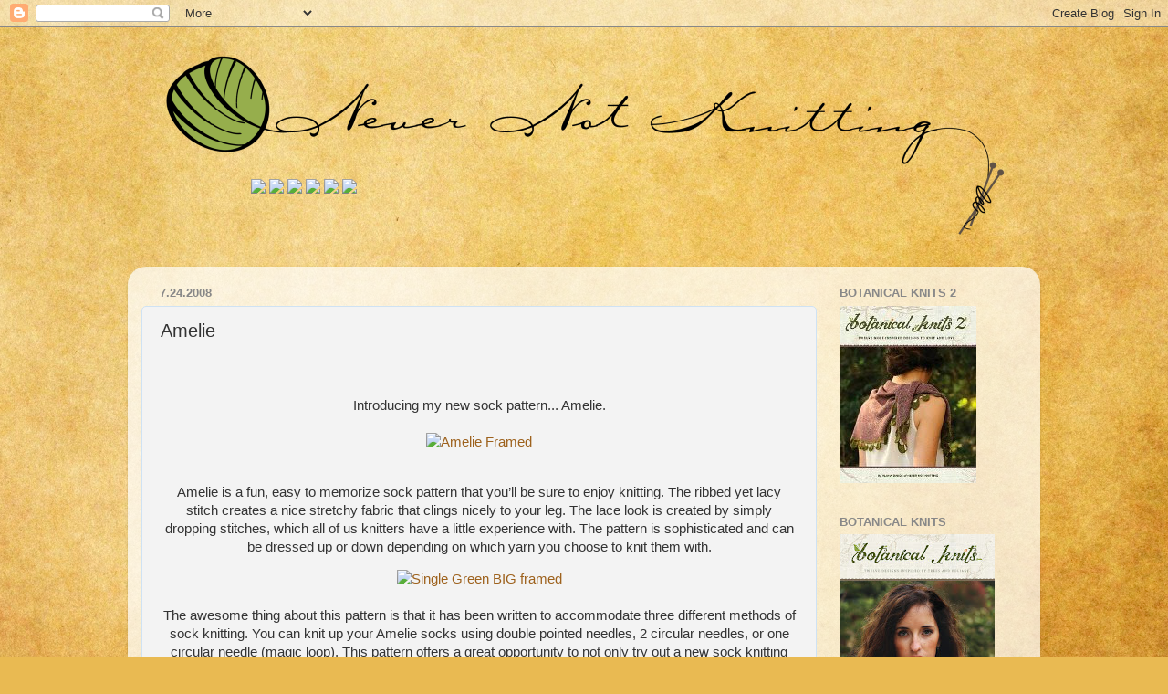

--- FILE ---
content_type: text/html; charset=UTF-8
request_url: https://nevernotknitting.blogspot.com/2008/07/amelie.html?showComment=1228942260000
body_size: 18442
content:
<!DOCTYPE html>
<html class='v2' dir='ltr' xmlns='http://www.w3.org/1999/xhtml' xmlns:b='http://www.google.com/2005/gml/b' xmlns:data='http://www.google.com/2005/gml/data' xmlns:expr='http://www.google.com/2005/gml/expr'>
<head>
<link href='https://www.blogger.com/static/v1/widgets/335934321-css_bundle_v2.css' rel='stylesheet' type='text/css'/>
<meta content='IE=EmulateIE7' http-equiv='X-UA-Compatible'/>
<meta content='width=1100' name='viewport'/>
<meta content='text/html; charset=UTF-8' http-equiv='Content-Type'/>
<meta content='blogger' name='generator'/>
<link href='https://nevernotknitting.blogspot.com/favicon.ico' rel='icon' type='image/x-icon'/>
<link href='http://nevernotknitting.blogspot.com/2008/07/amelie.html' rel='canonical'/>
<link rel="alternate" type="application/atom+xml" title="Never Not Knitting - Atom" href="https://nevernotknitting.blogspot.com/feeds/posts/default" />
<link rel="alternate" type="application/rss+xml" title="Never Not Knitting - RSS" href="https://nevernotknitting.blogspot.com/feeds/posts/default?alt=rss" />
<link rel="service.post" type="application/atom+xml" title="Never Not Knitting - Atom" href="https://www.blogger.com/feeds/4099017900459007016/posts/default" />

<link rel="alternate" type="application/atom+xml" title="Never Not Knitting - Atom" href="https://nevernotknitting.blogspot.com/feeds/3753285841542100525/comments/default" />
<!--Can't find substitution for tag [blog.ieCssRetrofitLinks]-->
<link href='http://farm5.static.flickr.com/4080/4918727726_7a1036476f_o.jpg' rel='image_src'/>
<meta content='http://nevernotknitting.blogspot.com/2008/07/amelie.html' property='og:url'/>
<meta content='Amelie' property='og:title'/>
<meta content='Introducing my new sock pattern... Amelie. Amelie is a fun, easy to memorize sock pattern that you’ll be sure to enjoy knitting. The ribbed ...' property='og:description'/>
<meta content='https://lh3.googleusercontent.com/blogger_img_proxy/AEn0k_vgBngtQIjC4vLZzzRqDoEeHlv9np7jbNnqnbJ_5sB5cTrd1g3Q0kPA72u2eJ883BWCvUL4KYUMbBgMbo4MgPJNl6m3w4w6GpqPmBdO5yZQOlpnorIkDW6kCBUZXfSKPgcl=w1200-h630-p-k-no-nu' property='og:image'/>
<title>Never Not Knitting: Amelie</title>
<link href='http://nnkwholesale.com/images/nnk_favicon.ico' rel='shortcut icon'/>
<link href='http://nnkwholesale.com/images/nnk_favicon.ico' rel='shortcut icon' type='image/vnd.microsoft.icon'/>
<link href="//nnkwholesale.com/images/nnk_favicon.ico" rel="icon">
<link href="//nnkwholesale.com/images/nnk_favicon.ico" rel="icon" type="image/vnd.microsoft.icon">
<style id='page-skin-1' type='text/css'><!--
/*-----------------------------------------------
Blogger Template Style
Name:     Picture Window
Designer: Josh Peterson
URL:      www.noaesthetic.com
----------------------------------------------- */
/* Variable definitions
====================
<Variable name="keycolor" description="Main Color" type="color" default="#1a222a"/>
<Variable name="body.background" description="Body Background" type="background"
color="transparent" default="#111111 url(http://themes.googleusercontent.com/image?id=1OACCYOE0-eoTRTfsBuX1NMN9nz599ufI1Jh0CggPFA_sK80AGkIr8pLtYRpNUKPmwtEa) repeat-x fixed top center"/>
<Group description="Page Text" selector=".content-inner">
<Variable name="body.font" description="Font" type="font"
default="normal normal 15px Arial, Tahoma, Helvetica, FreeSans, sans-serif"/>
<Variable name="body.text.color" description="Text Color" type="color" default="#333333"/>
</Group>
<Group description="Backgrounds" selector=".body-fauxcolumns-outer">
<Variable name="body.background.color" description="Outer Background" type="color" default="#296695"/>
<Variable name="header.background.color" description="Header Background" type="color" default="transparent"/>
<Variable name="post.background.color" description="Post Background" type="color" default="#ffffff"/>
</Group>
<Group description="Links" selector=".main-outer">
<Variable name="link.color" description="Link Color" type="color" default="#336699"/>
<Variable name="link.visited.color" description="Visited Color" type="color" default="#6699cc"/>
<Variable name="link.hover.color" description="Hover Color" type="color" default="#33aaff"/>
</Group>
<Group description="Blog Title" selector=".header">
<Variable name="header.font" description="Title Font" type="font"
default="normal normal 36px Arial, Tahoma, Helvetica, FreeSans, sans-serif"/>
<Variable name="header.text.color" description="Text Color" type="color" default="#ffffff" />
</Group>
<Group description="Tabs Text" selector=".tabs-outer .PageList">
<Variable name="tabs.font" description="Font" type="font"
default="normal normal 15px Arial, Tahoma, Helvetica, FreeSans, sans-serif"/>
<Variable name="tabs.text.color" description="Text Color" type="color" default="#ffffff"/>
<Variable name="tabs.selected.text.color" description="Selected Color" type="color" default="#9d611c"/>
</Group>
<Group description="Tabs Background" selector=".tabs-outer .PageList">
<Variable name="tabs.background.color" description="Background Color" type="color" default="transparent"/>
<Variable name="tabs.selected.background.color" description="Selected Color" type="color" default="transparent"/>
<Variable name="tabs.separator.color" description="Separator Color" type="color" default="transparent"/>
</Group>
<Group description="Post" selector=".post">
<Variable name="post.title.font" description="Title Font" type="font"
default="normal normal 18px Arial, Tahoma, Helvetica, FreeSans, sans-serif"/>
<Variable name="post.footer.text.color" description="Footer Text Color" type="color" default="#999999"/>
<Variable name="post.border.color" description="Border Color" type="color" default="#dddddd"/>
</Group>
<Group description="Gadgets" selector=".sidebar .widget">
<Variable name="widget.title.font" description="Title Font" type="font"
default="bold normal 13px Arial, Tahoma, Helvetica, FreeSans, sans-serif"/>
<Variable name="widget.title.text.color" description="Title Color" type="color" default="#888888"/>
</Group>
<Group description="Footer" selector=".footer-outer">
<Variable name="footer.text.color" description="Text Color" type="color" default="#cccccc"/>
<Variable name="footer.widget.title.text.color" description="Gadget Title Color" type="color" default="#aaaaaa"/>
</Group>
<Group description="Footer Links" selector=".footer-outer">
<Variable name="footer.link.color" description="Link Color" type="color" default="#99ccee"/>
<Variable name="footer.link.visited.color" description="Visited Color" type="color" default="#77aaee"/>
<Variable name="footer.link.hover.color" description="Hover Color" type="color" default="#33aaff"/>
</Group>
<Variable name="content.margin" description="Content Margin Top" type="length" default="20px"/>
<Variable name="content.padding" description="Content Padding" type="length" default="0"/>
<Variable name="content.background" description="Content Background" type="background"
default="transparent none repeat scroll top left"/>
<Variable name="content.border.radius" description="Content Border Radius" type="length" default="0"/>
<Variable name="content.shadow.spread" description="Content Shadow Spread" type="length" default="0"/>
<Variable name="header.padding" description="Header Padding" type="length" default="0"/>
<Variable name="header.background.gradient" description="Header Gradient" type="url"
default="none"/>
<Variable name="header.border.radius" description="Header Border Radius" type="length" default="0"/>
<Variable name="main.border.radius.top" description="Main Border Radius" type="length" default="20px"/>
<Variable name="footer.border.radius.top" description="Footer Border Radius Top" type="length" default="0"/>
<Variable name="footer.border.radius.bottom" description="Footer Border Radius Bottom" type="length" default="20px"/>
<Variable name="region.shadow.spread" description="Main and Footer Shadow Spread" type="length" default="3px"/>
<Variable name="region.shadow.offset" description="Main and Footer Shadow Offset" type="length" default="1px"/>
<Variable name="tabs.background.gradient" description="Tab Background Gradient" type="url" default="none"/>
<Variable name="tab.selected.background.gradient" description="Selected Tab Background" type="url"
default="url(http://www.blogblog.com/1kt/transparent/white80.png)"/>
<Variable name="tab.background" description="Tab Background" type="background"
default="transparent url(http://www.blogblog.com/1kt/transparent/black50.png) repeat scroll top left"/>
<Variable name="tab.border.radius" description="Tab Border Radius" type="length" default="10px" />
<Variable name="tab.first.border.radius" description="First Tab Border Radius" type="length" default="10px" />
<Variable name="tabs.border.radius" description="Tabs Border Radius" type="length" default="0" />
<Variable name="tabs.spacing" description="Tab Spacing" type="length" default=".25em"/>
<Variable name="tabs.margin.bottom" description="Tab Margin Bottom" type="length" default="0"/>
<Variable name="tabs.margin.sides" description="Tab Margin Sides" type="length" default="20px"/>
<Variable name="main.background" description="Main Background" type="background"
default="transparent url(http://www.blogblog.com/1kt/transparent/white80.png) repeat scroll top left"/>
<Variable name="main.padding.sides" description="Main Padding Sides" type="length" default="20px"/>
<Variable name="footer.background" description="Footer Background" type="background"
default="transparent url(http://www.blogblog.com/1kt/transparent/black50.png) repeat scroll top left"/>
<Variable name="post.margin.sides" description="Post Margin Sides" type="length" default="-20px"/>
<Variable name="post.border.radius" description="Post Border Radius" type="length" default="5px"/>
<Variable name="widget.title.text.transform" description="Widget Title Text Transform" type="string" default="uppercase"/>
<Variable name="startSide" description="Side where text starts in blog language" type="automatic" default="left"/>
<Variable name="endSide" description="Side where text ends in blog language" type="automatic" default="right"/>
*/
/* Content
----------------------------------------------- */
body {
font: normal normal 15px Arial, Tahoma, Helvetica, FreeSans, sans-serif;
color: #333333;
background: #e9ba52 url(//themes.googleusercontent.com/image?id=0BwVBOzw_-hbMN2IwNWVhMDktYzNlYy00MGY2LWI5MTYtMTQ2ZTRkMmI3YTE1) repeat fixed center center /* Credit: mammuth (http://www.istockphoto.com/googleimages.php?id=10364914&platform=blogger) */;
}
html body .region-inner {
min-width: 0;
max-width: 100%;
width: auto;
}
.content-outer {
font-size: 90%;
}
a:link {
text-decoration:none;
color: #9d611c;
}
a:visited {
text-decoration:none;
color: #76681d;
}
a:hover {
text-decoration:underline;
color: #38761d;
}
.content-outer {
background: transparent none repeat scroll top left;
-moz-border-radius: 0;
-webkit-border-radius: 0;
-goog-ms-border-radius: 0;
border-radius: 0;
-moz-box-shadow: 0 0 0 rgba(0, 0, 0, .15);
-webkit-box-shadow: 0 0 0 rgba(0, 0, 0, .15);
-goog-ms-box-shadow: 0 0 0 rgba(0, 0, 0, .15);
box-shadow: 0 0 0 rgba(0, 0, 0, .15);
margin: 20px auto;
}
.content-inner {
padding: 0;
}
/* Begin of Jason Added
----------------------------------------------- */
.header-inner
{
position: relative;
left: 36px;
}
.tabs-outer
{
position: relative;
top: -75px;
left: 115px;
}
#hor-minimalist-b
{
font-family: "Lucida Sans Unicode", "Lucida Grande", Sans-Serif;
font-size: 12px;
border-collapse: collapse;
text-align: left;
}
#hor-minimalist-b th
{
font-size: 14px;
font-weight: normal;
color: #039;
padding: 10px 8px;
border-bottom: 2px solid #6678b1;
}
#hor-minimalist-b td
{
border-bottom: 1px solid #ccc;
color: #669;
padding: 6px 8px;
}
#hor-minimalist-b tbody tr:hover td
{
color: #009;
}
/* End of Jason Added
----------------------------------------------- */
/* Header
----------------------------------------------- */
.header-outer {
background: transparent none repeat-x scroll top left;
_background-image: none;
color: #ffffff;
-moz-border-radius: 0;
-webkit-border-radius: 0;
-goog-ms-border-radius: 0;
border-radius: 0;
}
.Header img, .Header #header-inner {
-moz-border-radius: 0;
-webkit-border-radius: 0;
-goog-ms-border-radius: 0;
border-radius: 0;
}
.header-inner .Header .titlewrapper,
.header-inner .Header .descriptionwrapper {
padding-left: 0;
padding-right: 0;
}
.Header h1 {
font: normal normal 36px Arial, Tahoma, Helvetica, FreeSans, sans-serif;
text-shadow: 1px 1px 3px rgba(0, 0, 0, 0.3);
}
.Header h1 a {
color: #ffffff;
}
.Header .description {
font-size: 130%;
}
/* Tabs
----------------------------------------------- */
.tabs-inner {
margin: .5em 20px 0;
padding: 0;
}
.tabs-inner .section {
margin: 0;
}
.tabs-inner .widget ul {
padding: 0;
background: transparent none repeat scroll bottom;
-moz-border-radius: 0;
-webkit-border-radius: 0;
-goog-ms-border-radius: 0;
border-radius: 0;
}
.tabs-inner .widget li {
border: none;
}
.tabs-inner .widget li a {
display: inline-block;
padding: .5em 1em;
margin-right: .25em;
color: #ffffff;
font: normal normal 15px Arial, Tahoma, Helvetica, FreeSans, sans-serif;
-moz-border-radius: 10px 10px 0 0;
-webkit-border-top-left-radius: 10px;
-webkit-border-top-right-radius: 10px;
-goog-ms-border-radius: 10px 10px 0 0;
border-radius: 10px 10px 0 0;
background: transparent url(//www.blogblog.com/1kt/transparent/black50.png) repeat scroll top left;
border-right: 1px solid transparent;
}
.tabs-inner .widget li:first-child a {
padding-left: 1.25em;
-moz-border-radius-topleft: 10px;
-moz-border-radius-bottomleft: 0;
-webkit-border-top-left-radius: 10px;
-webkit-border-bottom-left-radius: 0;
-goog-ms-border-top-left-radius: 10px;
-goog-ms-border-bottom-left-radius: 0;
border-top-left-radius: 10px;
border-bottom-left-radius: 0;
}
.tabs-inner .widget li.selected a,
.tabs-inner .widget li a:hover {
position: relative;
z-index: 1;
background: transparent url(//www.blogblog.com/1kt/transparent/white80.png) repeat scroll bottom;
color: #9d611c;
-moz-box-shadow: 0 0 3px rgba(0, 0, 0, .15);
-webkit-box-shadow: 0 0 3px rgba(0, 0, 0, .15);
-goog-ms-box-shadow: 0 0 3px rgba(0, 0, 0, .15);
box-shadow: 0 0 3px rgba(0, 0, 0, .15);
}
/* Headings
----------------------------------------------- */
h2 {
font: bold normal 13px Arial, Tahoma, Helvetica, FreeSans, sans-serif;
text-transform: uppercase;
color: #888888;
margin: .5em 0;
}
/* Main
----------------------------------------------- */
.main-outer {
background: transparent url(//www.blogblog.com/1kt/transparent/white80.png) repeat scroll top left;
-moz-border-radius: 20px 20px 0 0;
-webkit-border-top-left-radius: 20px;
-webkit-border-top-right-radius: 20px;
-webkit-border-bottom-left-radius: 0;
-webkit-border-bottom-right-radius: 0;
-goog-ms-border-radius: 20px 20px 0 0;
border-radius: 20px 20px 0 0;
-moz-box-shadow: 0 1px 3px rgba(0, 0, 0, .15);
-webkit-box-shadow: 0 1px 3px rgba(0, 0, 0, .15);
-goog-ms-box-shadow: 0 1px 3px rgba(0, 0, 0, .15);
box-shadow: 0 1px 3px rgba(0, 0, 0, .15);
}
.main-inner {
padding: 15px 20px 20px;
}
.main-inner .column-center-inner {
padding: 0 0;
}
.main-inner .column-left-inner {
padding-left: 0;
}
.main-inner .column-right-inner {
padding-right: 0;
}
/* Posts
----------------------------------------------- */
h3.post-title {
margin: 0;
font: normal normal 20px Arial, Tahoma, Helvetica, FreeSans, sans-serif;;
}
.comments h4 {
margin: 1em 0 0;
font: normal normal 20px Arial, Tahoma, Helvetica, FreeSans, sans-serif;;
}
.post-outer {
background-color: #f3f3f3;
border: solid 1px #cfe2f3;
-moz-border-radius: 5px;
-webkit-border-radius: 5px;
border-radius: 5px;
-goog-ms-border-radius: 5px;
padding: 15px 20px;
margin: 0 -20px 20px;
}
.post-body {
line-height: 1.4;
font-size: 110%;
position: relative;
}
.post-header {
margin: 0 0 1.5em;
color: #999999;
line-height: 1.6;
}
.post-footer {
margin: .5em 0 0;
color: #999999;
line-height: 1.6;
}
#blog-pager {
font-size: 140%
}
#comments .comment-author {
padding-top: 1.5em;
border-top: dashed 1px #ccc;
border-top: dashed 1px rgba(128, 128, 128, .5);
background-position: 0 1.5em;
}
#comments .comment-author:first-child {
padding-top: 0;
border-top: none;
}
.avatar-image-container {
margin: .2em 0 0;
}
/* Widgets
----------------------------------------------- */
.widget ul, .widget #ArchiveList ul.flat {
padding: 0;
list-style: none;
}
.widget ul li, .widget #ArchiveList ul.flat li {
border-top: dashed 1px #ccc;
border-top: dashed 1px rgba(128, 128, 128, .5);
}
.widget ul li:first-child, .widget #ArchiveList ul.flat li:first-child {
border-top: none;
}
.widget .post-body ul {
list-style: disc;
}
.widget .post-body ul li {
border: none;
}
/* Footer
----------------------------------------------- */
.footer-outer {
color:#cccccc;
background: transparent url(//www.blogblog.com/1kt/transparent/black50.png) repeat scroll top left;
-moz-border-radius: 0 0 20px 20px;
-webkit-border-top-left-radius: 0;
-webkit-border-top-right-radius: 0;
-webkit-border-bottom-left-radius: 20px;
-webkit-border-bottom-right-radius: 20px;
-goog-ms-border-radius: 0 0 20px 20px;
border-radius: 0 0 20px 20px;
-moz-box-shadow: 0 1px 3px rgba(0, 0, 0, .15);
-webkit-box-shadow: 0 1px 3px rgba(0, 0, 0, .15);
-goog-ms-box-shadow: 0 1px 3px rgba(0, 0, 0, .15);
box-shadow: 0 1px 3px rgba(0, 0, 0, .15);
}
.footer-inner {
padding: 10px 20px 20px;
}
.footer-outer a {
color: #eee598;
}
.footer-outer a:visited {
color: #e5ee77;
}
.footer-outer a:hover {
color: #ffee32;
}
.footer-outer .widget h2 {
color: #aaaaaa;
}

--></style>
<style id='template-skin-1' type='text/css'><!--
body {
min-width: 1000px;
}
.content-outer, .content-fauxcolumn-outer, .region-inner {
min-width: 1000px;
max-width: 1000px;
_width: 1000px;
}
.main-inner .columns {
padding-left: 0px;
padding-right: 230px;
}
.main-inner .fauxcolumn-center-outer {
left: 0px;
right: 230px;
/* IE6 does not respect left and right together */
_width: expression(this.parentNode.offsetWidth -
parseInt("0px") -
parseInt("230px") + 'px');
}
.main-inner .fauxcolumn-left-outer {
width: 0px;
}
.main-inner .fauxcolumn-right-outer {
width: 230px;
}
.main-inner .column-left-outer {
width: 0px;
right: 100%;
margin-left: -0px;
}
.main-inner .column-right-outer {
width: 230px;
margin-right: -230px;
}
#layout {
min-width: 0;
}
#layout .content-outer {
min-width: 0;
width: 800px;
}
#layout .region-inner {
min-width: 0;
width: auto;
}
--></style>
<script src="//carts.ravelry.com/javascripts/store_connector_5865.js" type="text/javascript"></script>
<!--- this is the start of the google analytics code -->
<script type='text/javascript'>

  var _gaq = _gaq || [];
  _gaq.push(['_setAccount', 'UA-3173439-1']);
  _gaq.push(['_trackPageview']);

  (function() {
    var ga = document.createElement('script'); ga.type = 'text/javascript'; ga.async = true;
    ga.src = ('https:' == document.location.protocol ? 'https://ssl' : 'http://www') + '.google-analytics.com/ga.js';
    var s = document.getElementsByTagName('script')[0]; s.parentNode.insertBefore(ga, s);
  })();

</script>
<!--- this is the end of the google analytics code -->
<link href='https://www.blogger.com/dyn-css/authorization.css?targetBlogID=4099017900459007016&amp;zx=43435056-26f9-46bd-8632-ed0e47d577ff' media='none' onload='if(media!=&#39;all&#39;)media=&#39;all&#39;' rel='stylesheet'/><noscript><link href='https://www.blogger.com/dyn-css/authorization.css?targetBlogID=4099017900459007016&amp;zx=43435056-26f9-46bd-8632-ed0e47d577ff' rel='stylesheet'/></noscript>
<meta name='google-adsense-platform-account' content='ca-host-pub-1556223355139109'/>
<meta name='google-adsense-platform-domain' content='blogspot.com'/>

</head>
<body class='loading'>
<div class='navbar section' id='navbar'><div class='widget Navbar' data-version='1' id='Navbar1'><script type="text/javascript">
    function setAttributeOnload(object, attribute, val) {
      if(window.addEventListener) {
        window.addEventListener('load',
          function(){ object[attribute] = val; }, false);
      } else {
        window.attachEvent('onload', function(){ object[attribute] = val; });
      }
    }
  </script>
<div id="navbar-iframe-container"></div>
<script type="text/javascript" src="https://apis.google.com/js/platform.js"></script>
<script type="text/javascript">
      gapi.load("gapi.iframes:gapi.iframes.style.bubble", function() {
        if (gapi.iframes && gapi.iframes.getContext) {
          gapi.iframes.getContext().openChild({
              url: 'https://www.blogger.com/navbar/4099017900459007016?po\x3d3753285841542100525\x26origin\x3dhttps://nevernotknitting.blogspot.com',
              where: document.getElementById("navbar-iframe-container"),
              id: "navbar-iframe"
          });
        }
      });
    </script><script type="text/javascript">
(function() {
var script = document.createElement('script');
script.type = 'text/javascript';
script.src = '//pagead2.googlesyndication.com/pagead/js/google_top_exp.js';
var head = document.getElementsByTagName('head')[0];
if (head) {
head.appendChild(script);
}})();
</script>
</div></div>
<div class='body-fauxcolumns'>
<div class='fauxcolumn-outer body-fauxcolumn-outer'>
<div class='cap-top'>
<div class='cap-left'></div>
<div class='cap-right'></div>
</div>
<div class='fauxborder-left'>
<div class='fauxborder-right'></div>
<div class='fauxcolumn-inner'>
</div>
</div>
<div class='cap-bottom'>
<div class='cap-left'></div>
<div class='cap-right'></div>
</div>
</div>
</div>
<div class='content'>
<div class='content-fauxcolumns'>
<div class='fauxcolumn-outer content-fauxcolumn-outer'>
<div class='cap-top'>
<div class='cap-left'></div>
<div class='cap-right'></div>
</div>
<div class='fauxborder-left'>
<div class='fauxborder-right'></div>
<div class='fauxcolumn-inner'>
</div>
</div>
<div class='cap-bottom'>
<div class='cap-left'></div>
<div class='cap-right'></div>
</div>
</div>
</div>
<div class='content-outer'>
<div class='content-cap-top cap-top'>
<div class='cap-left'></div>
<div class='cap-right'></div>
</div>
<div class='fauxborder-left content-fauxborder-left'>
<div class='fauxborder-right content-fauxborder-right'></div>
<div class='content-inner'>
<header>
<div class='header-outer'>
<div class='header-cap-top cap-top'>
<div class='cap-left'></div>
<div class='cap-right'></div>
</div>
<div class='fauxborder-left header-fauxborder-left'>
<div class='fauxborder-right header-fauxborder-right'></div>
<div class='region-inner header-inner'>
<div class='header section' id='header'><div class='widget Header' data-version='1' id='Header1'>
<div id='header-inner'>
<a href='https://nevernotknitting.blogspot.com/' style='display: block'>
<img alt='Never Not Knitting' height='214px; ' id='Header1_headerimg' src='https://blogger.googleusercontent.com/img/b/R29vZ2xl/AVvXsEhoB-SnXQ4xgTYuviJqYBSGV0cSUTvFzWkK6Can1igT6HVQQyyyI07xN_P0GID_3PeChVr0K9iEtiHhKEpQh1kF0hTuANDTlLQXNGQ0uuqmA9QWx7kIDWotcDw9LIEBOMkLmsU3ycKY_iF7/s1600-r/NNK_Blog_Logo_Transp.png' style='display: block' width='928px; '/>
</a>
</div>
</div></div>
</div>
</div>
<div class='header-cap-bottom cap-bottom'>
<div class='cap-left'></div>
<div class='cap-right'></div>
</div>
</div>
</header>
<div class='tabs-outer'>
<div class='tabs-cap-top cap-top'>
<div class='cap-left'></div>
<div class='cap-right'></div>
</div>
<div class='fauxborder-left tabs-fauxborder-left'>
<div class='fauxborder-right tabs-fauxborder-right'></div>
<div class='region-inner tabs-inner'>
<div class='tabs section' id='crosscol'><div class='widget HTML' data-version='1' id='HTML3'>
<div class='widget-content'>
<a href='http://nevernotknitting.blogspot.com/'><img onmouseout="this.src=&#39;http://jdakos.com/nnk/nnk_home.png&#39;" onmouseover="this.src=&#39;http://jdakos.com/nnk/nnk_home_transparent.png&#39;" src="https://lh3.googleusercontent.com/blogger_img_proxy/AEn0k_vDxjFAM-Y01U2ycTDkGDKOB-zd6lrmPlbnLKv5EwbVK2y8qnrJSPAILwKqfYIeYAdMzf6hJta0q9r5wzJUIbrUoPkoL-0=s0-d"></a>
<a href='http://nevernotknitting.blogspot.com/p/patterns.html'><img onmouseout="this.src=&#39;http://jdakos.com/nnk/nnk_pstore.png&#39;" onmouseover="this.src=&#39;http://jdakos.com/nnk/nnk_pstore_transparent.png&#39;" src="https://lh3.googleusercontent.com/blogger_img_proxy/AEn0k_viQ9vFMW844ZESkCxDf-_pZ12golWt6r7FwcpS1vkOuA106haMb1A6jbYtPNWZiOUjdYZBUj3ACK_KFDQ0KkoexDS1T62KUw=s0-d"></a>
<a href='http://nevernotknitting.blogspot.com/p/trunk-show.html'><img onmouseout="this.src=&#39;http://jdakos.com/nnk/nnk_tshow.png&#39;" onmouseover="this.src=&#39;http://jdakos.com/nnk/nnk_tshow_transparent.png&#39;" src="https://lh3.googleusercontent.com/blogger_img_proxy/AEn0k_vL49_TM9IWGe80Zcmlh9Q_2op4stTAy1gvji9Jnv0BWnhkzuRopVy7CUxDg3zH78r_mgVAAg3ywErEwx8FiknxMmZ-MzU=s0-d"></a>
<a href='http://nevernotknitting.blogspot.com/p/pattern-stockists.html'><img onmouseout="this.src=&#39;http://jdakos.com/nnk/nnk_pstock.png&#39;" onmouseover="this.src=&#39;http://jdakos.com/nnk/nnk_pstock_transparent.png&#39;" src="https://lh3.googleusercontent.com/blogger_img_proxy/AEn0k_vNJ-MlhpLef2uJH2CzQwABJS9cXHBpUyZSO9ApLz8_eq1SP3gNceL6jMRP3a3xhkMISVAfoeEZTZPufbjKWGFBVmF42GdaCg=s0-d"></a>
<a href='http://nevernotknitting.blogspot.com/p/podcast.html'><img onmouseout="this.src=&#39;http://jdakos.com/nnk/nnk_podcast.png&#39;" onmouseover="this.src=&#39;http://jdakos.com/nnk/nnk_podcast_transparent.png&#39;" src="https://lh3.googleusercontent.com/blogger_img_proxy/AEn0k_v6DFSYaiAcBESYrQTfCzxlsJ5R0ak2VUWemI5C7hDoQ6brFM9Bw9NpPR8vfB3O-VRoZmhm7rW0XMyXm7Byc5tGEYTlZKPxtos=s0-d"></a>
<a href='http://nevernotknitting.blogspot.com/p/wholesale_05.html'><img onmouseout="this.src=&#39;http://jdakos.com/nnk/nnk_whole.png&#39;" onmouseover="this.src=&#39;http://jdakos.com/nnk/nnk_whole_transparent.png&#39;" src="https://lh3.googleusercontent.com/blogger_img_proxy/AEn0k_uz_OxYHqto4Rg8fpR50A8280SWMAIqGBPDpwV8v_RZXXGUK_l4SRKNSlHqRz10IGVQu0z_4_329TKr3G8YcCi1Tpx-NH2u=s0-d"></a>
</div>
<div class='clear'></div>
</div></div>
<div class='tabs no-items section' id='crosscol-overflow'></div>
</div>
</div>
<div class='tabs-cap-bottom cap-bottom'>
<div class='cap-left'></div>
<div class='cap-right'></div>
</div>
</div>
<div class='main-outer'>
<div class='main-cap-top cap-top'>
<div class='cap-left'></div>
<div class='cap-right'></div>
</div>
<div class='fauxborder-left main-fauxborder-left'>
<div class='fauxborder-right main-fauxborder-right'></div>
<div class='region-inner main-inner'>
<div class='columns fauxcolumns'>
<div class='fauxcolumn-outer fauxcolumn-center-outer'>
<div class='cap-top'>
<div class='cap-left'></div>
<div class='cap-right'></div>
</div>
<div class='fauxborder-left'>
<div class='fauxborder-right'></div>
<div class='fauxcolumn-inner'>
</div>
</div>
<div class='cap-bottom'>
<div class='cap-left'></div>
<div class='cap-right'></div>
</div>
</div>
<div class='fauxcolumn-outer fauxcolumn-left-outer'>
<div class='cap-top'>
<div class='cap-left'></div>
<div class='cap-right'></div>
</div>
<div class='fauxborder-left'>
<div class='fauxborder-right'></div>
<div class='fauxcolumn-inner'>
</div>
</div>
<div class='cap-bottom'>
<div class='cap-left'></div>
<div class='cap-right'></div>
</div>
</div>
<div class='fauxcolumn-outer fauxcolumn-right-outer'>
<div class='cap-top'>
<div class='cap-left'></div>
<div class='cap-right'></div>
</div>
<div class='fauxborder-left'>
<div class='fauxborder-right'></div>
<div class='fauxcolumn-inner'>
</div>
</div>
<div class='cap-bottom'>
<div class='cap-left'></div>
<div class='cap-right'></div>
</div>
</div>
<!-- corrects IE6 width calculation -->
<div class='columns-inner'>
<div class='column-center-outer'>
<div class='column-center-inner'>
<div class='main section' id='main'><div class='widget Blog' data-version='1' id='Blog1'>
<div class='blog-posts hfeed'>

          <div class="date-outer">
        
<h2 class='date-header'><span>7.24.2008</span></h2>

          <div class="date-posts">
        
<div class='post-outer'>
<div class='post hentry uncustomized-post-template' itemprop='blogPost' itemscope='itemscope' itemtype='http://schema.org/BlogPosting'>
<meta content='http://farm5.static.flickr.com/4080/4918727726_7a1036476f_o.jpg' itemprop='image_url'/>
<meta content='4099017900459007016' itemprop='blogId'/>
<meta content='3753285841542100525' itemprop='postId'/>
<a name='3753285841542100525'></a>
<h3 class='post-title entry-title' itemprop='name'>
Amelie
</h3>
<div class='post-header'>
<div class='post-header-line-1'></div>
</div>
<div class='post-body entry-content' id='post-body-3753285841542100525' itemprop='description articleBody'>
<div style="text-align: center;"><br /></div><div style="text-align: center;"><br /></div><div align="center">Introducing my new sock pattern... Amelie.<br /><br /><div style="text-align: center;"><a href="http://www.flickr.com/photos/21275785@N06/4918727726/" title="Amelie Framed by nevernotknitting, on Flickr"><img alt="Amelie Framed" height="940" src="https://lh3.googleusercontent.com/blogger_img_proxy/AEn0k_vgBngtQIjC4vLZzzRqDoEeHlv9np7jbNnqnbJ_5sB5cTrd1g3Q0kPA72u2eJ883BWCvUL4KYUMbBgMbo4MgPJNl6m3w4w6GpqPmBdO5yZQOlpnorIkDW6kCBUZXfSKPgcl=s0-d" width="675"></a></div><br /></div><p align="center">Amelie is a fun, easy to memorize sock pattern that you&#8217;ll be sure to enjoy knitting. The ribbed yet lacy stitch creates a nice stretchy fabric that clings nicely to your leg. The lace look is created by simply dropping stitches, which all of us knitters have a little experience with. The pattern is sophisticated and can be dressed up or down depending on which yarn you choose to knit them with.</p><div align="center"><div style="text-align: center;"><a href="http://www.flickr.com/photos/21275785@N06/4918145555/" title="Single Green BIG framed by nevernotknitting, on Flickr"><img alt="Single Green BIG framed" height="1005" src="https://lh3.googleusercontent.com/blogger_img_proxy/AEn0k_uJbM9GQXRe0-yEaIk5G0Dy0-eH_n90ebL2viRuGN_66DdBLwxv3VTlRhaDRoTAhmO_jJFUswqO4un_jj1kGySz0RHrE9gvfyaZ_gJs_VdCj6sH2KME2DyIRbU2jWGisJ1k_Q=s0-d" width="675"></a></div><br />The awesome thing about this pattern is that it has been written to accommodate three different methods of sock knitting. You can knit up your Amelie socks using double pointed needles, 2 circular needles, or one circular needle (magic loop). This pattern offers a great opportunity to not only try out a new sock knitting technique, but also to understand more how to convert patterns from one technique to the other. Each technique is color coded so it's easy to keep track while you are knitting up this pattern.</div><div align="center"><br /><br /><div style="text-align: center;"><a href="http://www.flickr.com/photos/21275785@N06/4918134751/" title="Jumble BIG framed by nevernotknitting, on Flickr"><img alt="Jumble BIG framed" height="722" src="https://lh3.googleusercontent.com/blogger_img_proxy/AEn0k_t1pH9dxKaoLsw-9dEI2OxiHaSH7PWEfNmhcH_MQ8BFvdupZtMa4jnb4PcL6picTcuhaH6NQnNBhFQHxT8CkTPwoZyH7pU02QkT6gz7AdJsAN7l9g_tXWaIS5S516uzW1BDTw=s0-d" width="675"></a></div><br /></div><p align="center">Thankyou again to <a href="http://www.ravelry.com/people/AudKnits">Audrey</a> for taking the beautiful photos for me.</p><p align="center"><br /><a href="http://www.flickr.com/photos/21275785@N06/4918163505/" title="3 Amelies BIG framed by nevernotknitting, on Flickr"><img alt="3 Amelies BIG framed" height="361" src="https://lh3.googleusercontent.com/blogger_img_proxy/AEn0k_u63uYxfDTsds6TiuUR_-DiHre_GTg3HjllZAN-_QkGFiK51Ip5DEK4ElINSIg3KxpB9Wf8bJRpOMlVH4bC8cuau1FyK_B3r71roeZvLNrhc45hIsNiGW-oZKRLwzbFBjIyxQ=s0-d" width="675"></a><br /><br /></p><div align="center" style="text-align: center;">Here is the pattern information for those of you interested in knitting up this pattern:</div><div align="left"><div style="text-align: center;"><br /></div><div style="text-align: left;">FINISHED MEASUREMENTS</div><div style="text-align: left;">Cuff Circumference: 11 inches stretched.</div><div style="text-align: left;">Foot Circumference: 7 inches unstretched</div><div style="text-align: left;">Leg Length: 6 inches (shorter version) 8 inches (longer version)</div><div style="text-align: left;">Foot Length: adjust to fit</div><div style="text-align: left;"><br /></div><div style="text-align: left;">MATERIALS</div>Version A<strong> </strong>(Burgundy Version): Regia Silk [55% Merino wool, 20% Silk, 25% Polyamide; 219yd/200m per 50g skein]; color: #032, 2 skeins<br />Version B (Blue Version); color: #053, 2 skeins<br />Version C (Green  Version); color: #070, 2 skeins<br /></div><div align="left"><strong><br /></strong></div><div align="left">DPN Method: #1 set of 5 US #1/2.25mm double pointed needles </div><div align="left">2 Circulars Method: #2 24-inch US #1/2.25mm circular needles</div><div align="left">Magic Loop method: #1 32-inch US #1/2.25mm circular needle<br /></div><div align="left"></div><div align="left"><br /></div><div align="left">Regular closed ring stitch markers (2 circular or magic loop method only)</div><div align="left">Safety pin or split ring stitch marker<br /></div><div align="left">Tapestry Needle<br /></div><div align="left"></div><div align="left"></div><div align="left"><br /></div><div align="left">GAUGE </div><div align="left">34 sts/52 rows = 4" in Stockinette stitch</div><div align="left"><div style="text-align: center;"><br /></div><br /></div><div align="center"></div><div align="center">I hope you enjoy knitting up your very own pair of Amelie socks! </div><div align="center"><br /></div><div align="center"><span class="Apple-style-span" style="font-size: small;"><i>(This pattern has been updated into a beautiful new pattern layout and format August 2010.)</i></span></div><div align="center"></div><div align="center"></div><div align="center"></div><div align="center"></div><div align="center"><br /></div><p align="center"><img src="https://lh3.googleusercontent.com/blogger_img_proxy/AEn0k_vTkLs0q8qf6aik_xaGgMD4YwP8nWXh4t8LnXRexNpAOAdonDwwquTME3JfikBaSSslIVJ2om7sNHLqh5NlL4AC0C3dPtnwUXbaZ51h_A=s0-d"><a href="http://www.ravelry.com/purchase/nevernotknitting-designs/7262"><br /><img border="0" src="https://lh3.googleusercontent.com/blogger_img_proxy/AEn0k_sA74H2lJhyTVYBG3R5E4s8DdM6QPuqeDEgexuYIV-ct3ukM2F00c-uFGFVgM5TO4KZQc5aIWNiWc3aRFZWyUy2uRlMOw=s0-d"></a><br /></p><p align="center"><br /></p>
<div style='clear: both;'></div>
</div>
<div class='post-footer'>
<div class='post-footer-line post-footer-line-1'>
<span class='post-author vcard'>
Posted by
<span class='fn' itemprop='author' itemscope='itemscope' itemtype='http://schema.org/Person'>
<meta content='https://www.blogger.com/profile/04064917379495246757' itemprop='url'/>
<a class='g-profile' href='https://www.blogger.com/profile/04064917379495246757' rel='author' title='author profile'>
<span itemprop='name'>NeverNotKnitting</span>
</a>
</span>
</span>
<span class='post-timestamp'>
at
<meta content='http://nevernotknitting.blogspot.com/2008/07/amelie.html' itemprop='url'/>
<a class='timestamp-link' href='https://nevernotknitting.blogspot.com/2008/07/amelie.html' rel='bookmark' title='permanent link'><abbr class='published' itemprop='datePublished' title='2008-07-24T20:59:00-07:00'>8:59&#8239;PM</abbr></a>
</span>
<span class='post-comment-link'>
</span>
<span class='post-icons'>
<span class='item-action'>
<a href='https://www.blogger.com/email-post/4099017900459007016/3753285841542100525' title='Email Post'>
<img alt='' class='icon-action' height='13' src='https://resources.blogblog.com/img/icon18_email.gif' width='18'/>
</a>
</span>
<span class='item-control blog-admin pid-1509706694'>
<a href='https://www.blogger.com/post-edit.g?blogID=4099017900459007016&postID=3753285841542100525&from=pencil' title='Edit Post'>
<img alt='' class='icon-action' height='18' src='https://resources.blogblog.com/img/icon18_edit_allbkg.gif' width='18'/>
</a>
</span>
</span>
<div class='post-share-buttons goog-inline-block'>
</div>
</div>
<div class='post-footer-line post-footer-line-2'>
<span class='post-labels'>
Labels:
<a href='https://nevernotknitting.blogspot.com/search/label/Amelie' rel='tag'>Amelie</a>
</span>
</div>
<div class='post-footer-line post-footer-line-3'>
<span class='post-location'>
</span>
</div>
</div>
</div>
<div class='comments' id='comments'>
<a name='comments'></a>
<h4>8 comments:</h4>
<div id='Blog1_comments-block-wrapper'>
<dl class='avatar-comment-indent' id='comments-block'>
<dt class='comment-author ' id='c2754914266959984911'>
<a name='c2754914266959984911'></a>
<div class="avatar-image-container vcard"><span dir="ltr"><a href="https://www.blogger.com/profile/04648691129113717331" target="" rel="nofollow" onclick="" class="avatar-hovercard" id="av-2754914266959984911-04648691129113717331"><img src="https://resources.blogblog.com/img/blank.gif" width="35" height="35" class="delayLoad" style="display: none;" longdesc="//3.bp.blogspot.com/_GYjUQmWCKaY/Sayi4sE-qEI/AAAAAAAAAAc/Jr3LbXEoTyI/S45-s35/20080130_black-n-whitehair_%2520006_edit_web.jpg" alt="" title="bella">

<noscript><img src="//3.bp.blogspot.com/_GYjUQmWCKaY/Sayi4sE-qEI/AAAAAAAAAAc/Jr3LbXEoTyI/S45-s35/20080130_black-n-whitehair_%2520006_edit_web.jpg" width="35" height="35" class="photo" alt=""></noscript></a></span></div>
<a href='https://www.blogger.com/profile/04648691129113717331' rel='nofollow'>bella</a>
said...
</dt>
<dd class='comment-body' id='Blog1_cmt-2754914266959984911'>
<p>
I ordered Amelie through paypal, but it says that you have to accept my order before download. Please let me know what to do next! Thanks.
</p>
</dd>
<dd class='comment-footer'>
<span class='comment-timestamp'>
<a href='https://nevernotknitting.blogspot.com/2008/07/amelie.html?showComment=1216963680000#c2754914266959984911' title='comment permalink'>
July 24, 2008 at 10:28&#8239;PM
</a>
<span class='item-control blog-admin pid-1771670828'>
<a class='comment-delete' href='https://www.blogger.com/comment/delete/4099017900459007016/2754914266959984911' title='Delete Comment'>
<img src='https://resources.blogblog.com/img/icon_delete13.gif'/>
</a>
</span>
</span>
</dd>
<dt class='comment-author ' id='c5851133437983162493'>
<a name='c5851133437983162493'></a>
<div class="avatar-image-container avatar-stock"><span dir="ltr"><a href="https://www.blogger.com/profile/03196616802929368326" target="" rel="nofollow" onclick="" class="avatar-hovercard" id="av-5851133437983162493-03196616802929368326"><img src="//www.blogger.com/img/blogger_logo_round_35.png" width="35" height="35" alt="" title="Butterlite">

</a></span></div>
<a href='https://www.blogger.com/profile/03196616802929368326' rel='nofollow'>Butterlite</a>
said...
</dt>
<dd class='comment-body' id='Blog1_cmt-5851133437983162493'>
<p>
I CANNOT believe these were rejected! These are such beautiful socks! and your photos are lovely as well! Too bad for all of us that these aren't in knitty! you should post these on Craftster. I'm in love! Funny how now that i have the time to knit...(got laid off from work) I can't afford to  buy the pattern I actually want to knit. Good luck with these... When I get a new job, this will be my first purchase! oh and fyi I saw your socks on ravelry in the new patterns section! <BR/>-butterlite ( my handle on ravelry and craftster)
</p>
</dd>
<dd class='comment-footer'>
<span class='comment-timestamp'>
<a href='https://nevernotknitting.blogspot.com/2008/07/amelie.html?showComment=1216964820000#c5851133437983162493' title='comment permalink'>
July 24, 2008 at 10:47&#8239;PM
</a>
<span class='item-control blog-admin pid-1936212572'>
<a class='comment-delete' href='https://www.blogger.com/comment/delete/4099017900459007016/5851133437983162493' title='Delete Comment'>
<img src='https://resources.blogblog.com/img/icon_delete13.gif'/>
</a>
</span>
</span>
</dd>
<dt class='comment-author ' id='c3255804232984680539'>
<a name='c3255804232984680539'></a>
<div class="avatar-image-container vcard"><span dir="ltr"><a href="https://www.blogger.com/profile/16106368566006176647" target="" rel="nofollow" onclick="" class="avatar-hovercard" id="av-3255804232984680539-16106368566006176647"><img src="https://resources.blogblog.com/img/blank.gif" width="35" height="35" class="delayLoad" style="display: none;" longdesc="//blogger.googleusercontent.com/img/b/R29vZ2xl/AVvXsEgQzoBk93uOOx3tp6WJI9FhoSeQIs7mlIC_qD15yv0uwDpZFkw0n8ctv83bzicpIR_MSXWDFmBh5VirHnSgdK6Kf28YFm-jmflzVPJNjYkFToxbGm3e01M3Hc-m-_WrAk4/s45-c/image.jpeg" alt="" title="Dawn">

<noscript><img src="//blogger.googleusercontent.com/img/b/R29vZ2xl/AVvXsEgQzoBk93uOOx3tp6WJI9FhoSeQIs7mlIC_qD15yv0uwDpZFkw0n8ctv83bzicpIR_MSXWDFmBh5VirHnSgdK6Kf28YFm-jmflzVPJNjYkFToxbGm3e01M3Hc-m-_WrAk4/s45-c/image.jpeg" width="35" height="35" class="photo" alt=""></noscript></a></span></div>
<a href='https://www.blogger.com/profile/16106368566006176647' rel='nofollow'>Dawn</a>
said...
</dt>
<dd class='comment-body' id='Blog1_cmt-3255804232984680539'>
<p>
Beautiful socks!  Can't believe they were rejected!  I'd submit them again!:)  How about to a magazine?
</p>
</dd>
<dd class='comment-footer'>
<span class='comment-timestamp'>
<a href='https://nevernotknitting.blogspot.com/2008/07/amelie.html?showComment=1216993800000#c3255804232984680539' title='comment permalink'>
July 25, 2008 at 6:50&#8239;AM
</a>
<span class='item-control blog-admin pid-1360171636'>
<a class='comment-delete' href='https://www.blogger.com/comment/delete/4099017900459007016/3255804232984680539' title='Delete Comment'>
<img src='https://resources.blogblog.com/img/icon_delete13.gif'/>
</a>
</span>
</span>
</dd>
<dt class='comment-author ' id='c5642478921942843013'>
<a name='c5642478921942843013'></a>
<div class="avatar-image-container vcard"><span dir="ltr"><a href="https://www.blogger.com/profile/15197963173046860661" target="" rel="nofollow" onclick="" class="avatar-hovercard" id="av-5642478921942843013-15197963173046860661"><img src="https://resources.blogblog.com/img/blank.gif" width="35" height="35" class="delayLoad" style="display: none;" longdesc="//blogger.googleusercontent.com/img/b/R29vZ2xl/AVvXsEgSlUDW5D5UioYX4spzI6BH7UW4gZzw8mE6XS1ONDjak6IOujIo-16dKAOy8dvjZ483pMyJfoOjdhY7JKJDc1FlbpQueVjTKNmHJlZqARtGM0hgc8QAaGBZtQ6RbvUw2Lo/s45-c/*" alt="" title="Puttermeister">

<noscript><img src="//blogger.googleusercontent.com/img/b/R29vZ2xl/AVvXsEgSlUDW5D5UioYX4spzI6BH7UW4gZzw8mE6XS1ONDjak6IOujIo-16dKAOy8dvjZ483pMyJfoOjdhY7JKJDc1FlbpQueVjTKNmHJlZqARtGM0hgc8QAaGBZtQ6RbvUw2Lo/s45-c/*" width="35" height="35" class="photo" alt=""></noscript></a></span></div>
<a href='https://www.blogger.com/profile/15197963173046860661' rel='nofollow'>Puttermeister</a>
said...
</dt>
<dd class='comment-body' id='Blog1_cmt-5642478921942843013'>
<p>
I came across these socks in my "friend activity" page on Ravelry--not only your own page, which means they've quickly found an audience, regardless of whether or not Knitty picked them up.  And they're lovely!  Terrific pattern, Alana!
</p>
</dd>
<dd class='comment-footer'>
<span class='comment-timestamp'>
<a href='https://nevernotknitting.blogspot.com/2008/07/amelie.html?showComment=1217345580000#c5642478921942843013' title='comment permalink'>
July 29, 2008 at 8:33&#8239;AM
</a>
<span class='item-control blog-admin pid-152920814'>
<a class='comment-delete' href='https://www.blogger.com/comment/delete/4099017900459007016/5642478921942843013' title='Delete Comment'>
<img src='https://resources.blogblog.com/img/icon_delete13.gif'/>
</a>
</span>
</span>
</dd>
<dt class='comment-author ' id='c6208401960245925571'>
<a name='c6208401960245925571'></a>
<div class="avatar-image-container avatar-stock"><span dir="ltr"><a href="https://www.blogger.com/profile/09727674653320524364" target="" rel="nofollow" onclick="" class="avatar-hovercard" id="av-6208401960245925571-09727674653320524364"><img src="//www.blogger.com/img/blogger_logo_round_35.png" width="35" height="35" alt="" title="Elizabeth">

</a></span></div>
<a href='https://www.blogger.com/profile/09727674653320524364' rel='nofollow'>Elizabeth</a>
said...
</dt>
<dd class='comment-body' id='Blog1_cmt-6208401960245925571'>
<p>
These are really very beautiful. I don't see why these would be rejected, and something like the Lace Ribbon Scarf would be accepted (besides Veronik's big name status). I really think you should submit this pattern to any of the newer online knitting zines like Knotions or Twist Collective.
</p>
</dd>
<dd class='comment-footer'>
<span class='comment-timestamp'>
<a href='https://nevernotknitting.blogspot.com/2008/07/amelie.html?showComment=1219335240000#c6208401960245925571' title='comment permalink'>
August 21, 2008 at 9:14&#8239;AM
</a>
<span class='item-control blog-admin pid-1591876301'>
<a class='comment-delete' href='https://www.blogger.com/comment/delete/4099017900459007016/6208401960245925571' title='Delete Comment'>
<img src='https://resources.blogblog.com/img/icon_delete13.gif'/>
</a>
</span>
</span>
</dd>
<dt class='comment-author ' id='c142478959126654748'>
<a name='c142478959126654748'></a>
<div class="avatar-image-container vcard"><span dir="ltr"><a href="https://www.blogger.com/profile/09690771742812259148" target="" rel="nofollow" onclick="" class="avatar-hovercard" id="av-142478959126654748-09690771742812259148"><img src="https://resources.blogblog.com/img/blank.gif" width="35" height="35" class="delayLoad" style="display: none;" longdesc="//blogger.googleusercontent.com/img/b/R29vZ2xl/AVvXsEhDKtPcrOQCjtrHy4jaqjigyerKAZr26ZBUGiUcnnOSXLiz-xNHBZ9FyQ8BCrXNuywnq8gTVebDq-rTHXO8XYR7hBbw_s7EcLPOGGC5jYm0BvPr6-0buqZHWXF-foJArA/s45-c/IMG_3027.JPG" alt="" title="CeRae">

<noscript><img src="//blogger.googleusercontent.com/img/b/R29vZ2xl/AVvXsEhDKtPcrOQCjtrHy4jaqjigyerKAZr26ZBUGiUcnnOSXLiz-xNHBZ9FyQ8BCrXNuywnq8gTVebDq-rTHXO8XYR7hBbw_s7EcLPOGGC5jYm0BvPr6-0buqZHWXF-foJArA/s45-c/IMG_3027.JPG" width="35" height="35" class="photo" alt=""></noscript></a></span></div>
<a href='https://www.blogger.com/profile/09690771742812259148' rel='nofollow'>CeRae</a>
said...
</dt>
<dd class='comment-body' id='Blog1_cmt-142478959126654748'>
<p>
It was great to meet you at the shop last week.  I was in the kitchen baking my cookies this morning, listening to your podcast (on #2) and heard you mention these socks.  So, I had to revisit your blog to take a peek at them again.  I am a very beginning level knitter, so I am in awe of the fact that socks like these even exist!  But the fact that you DESIGNED them and knit them so beautifully, AND with 3 different methods is more amazing still!!  Beautiful job Alana!  I would definitely take other people's suggestions and submit them elsewhere.  Someday, when I'm good enough, I hope to give these a try.
</p>
</dd>
<dd class='comment-footer'>
<span class='comment-timestamp'>
<a href='https://nevernotknitting.blogspot.com/2008/07/amelie.html?showComment=1228942260000#c142478959126654748' title='comment permalink'>
December 10, 2008 at 12:51&#8239;PM
</a>
<span class='item-control blog-admin pid-2078997820'>
<a class='comment-delete' href='https://www.blogger.com/comment/delete/4099017900459007016/142478959126654748' title='Delete Comment'>
<img src='https://resources.blogblog.com/img/icon_delete13.gif'/>
</a>
</span>
</span>
</dd>
<dt class='comment-author ' id='c1260068078089107106'>
<a name='c1260068078089107106'></a>
<div class="avatar-image-container avatar-stock"><span dir="ltr"><a href="https://www.blogger.com/profile/14430547763829092929" target="" rel="nofollow" onclick="" class="avatar-hovercard" id="av-1260068078089107106-14430547763829092929"><img src="//www.blogger.com/img/blogger_logo_round_35.png" width="35" height="35" alt="" title="KrisW">

</a></span></div>
<a href='https://www.blogger.com/profile/14430547763829092929' rel='nofollow'>KrisW</a>
said...
</dt>
<dd class='comment-body' id='Blog1_cmt-1260068078089107106'>
<p>
Great socks! They're on my "to do" list. What are they great black shoes? Very nice with the socks!
</p>
</dd>
<dd class='comment-footer'>
<span class='comment-timestamp'>
<a href='https://nevernotknitting.blogspot.com/2008/07/amelie.html?showComment=1241233140000#c1260068078089107106' title='comment permalink'>
May 1, 2009 at 7:59&#8239;PM
</a>
<span class='item-control blog-admin pid-1973471680'>
<a class='comment-delete' href='https://www.blogger.com/comment/delete/4099017900459007016/1260068078089107106' title='Delete Comment'>
<img src='https://resources.blogblog.com/img/icon_delete13.gif'/>
</a>
</span>
</span>
</dd>
<dt class='comment-author ' id='c7037004727451800133'>
<a name='c7037004727451800133'></a>
<div class="avatar-image-container avatar-stock"><span dir="ltr"><a href="https://www.blogger.com/profile/00467635124696116792" target="" rel="nofollow" onclick="" class="avatar-hovercard" id="av-7037004727451800133-00467635124696116792"><img src="//www.blogger.com/img/blogger_logo_round_35.png" width="35" height="35" alt="" title="Unknown">

</a></span></div>
<a href='https://www.blogger.com/profile/00467635124696116792' rel='nofollow'>Unknown</a>
said...
</dt>
<dd class='comment-body' id='Blog1_cmt-7037004727451800133'>
<p>
Love these socks! Great designing :) Can you tell me if they are cuff down or toe up?
</p>
</dd>
<dd class='comment-footer'>
<span class='comment-timestamp'>
<a href='https://nevernotknitting.blogspot.com/2008/07/amelie.html?showComment=1331915394659#c7037004727451800133' title='comment permalink'>
March 16, 2012 at 9:29&#8239;AM
</a>
<span class='item-control blog-admin pid-817554609'>
<a class='comment-delete' href='https://www.blogger.com/comment/delete/4099017900459007016/7037004727451800133' title='Delete Comment'>
<img src='https://resources.blogblog.com/img/icon_delete13.gif'/>
</a>
</span>
</span>
</dd>
</dl>
</div>
<p class='comment-footer'>
<a href='https://www.blogger.com/comment/fullpage/post/4099017900459007016/3753285841542100525' onclick=''>Post a Comment</a>
</p>
</div>
</div>

        </div></div>
      
</div>
<div class='blog-pager' id='blog-pager'>
<span id='blog-pager-newer-link'>
<a class='blog-pager-newer-link' href='https://nevernotknitting.blogspot.com/2008/07/rejection.html' id='Blog1_blog-pager-newer-link' title='Newer Post'>Newer Post</a>
</span>
<span id='blog-pager-older-link'>
<a class='blog-pager-older-link' href='https://nevernotknitting.blogspot.com/2008/07/nevernotknitting-episode-1.html' id='Blog1_blog-pager-older-link' title='Older Post'>Older Post</a>
</span>
<a class='home-link' href='https://nevernotknitting.blogspot.com/'>Home</a>
</div>
<div class='clear'></div>
<div class='post-feeds'>
<div class='feed-links'>
Subscribe to:
<a class='feed-link' href='https://nevernotknitting.blogspot.com/feeds/3753285841542100525/comments/default' target='_blank' type='application/atom+xml'>Post Comments (Atom)</a>
</div>
</div>
</div></div>
</div>
</div>
<div class='column-left-outer'>
<div class='column-left-inner'>
<aside>
</aside>
</div>
</div>
<div class='column-right-outer'>
<div class='column-right-inner'>
<aside>
<div class='sidebar section' id='sidebar-right-1'><div class='widget Image' data-version='1' id='Image5'>
<h2>Botanical Knits 2</h2>
<div class='widget-content'>
<a href='http://botanicalknits.com/'>
<img alt='Botanical Knits 2' height='194' id='Image5_img' src='https://blogger.googleusercontent.com/img/b/R29vZ2xl/AVvXsEiBHr_uluS3FANPlbjCw7Na8WC6mPB1861UDOLDAF8wBHvEFi098u4YMtL2dtNIHJvo9OAOigIAbEky-SKHMDefaFTnCXF9Vop90n_23uZBu1vlslVUnMSCw4HwWY0DDBz7xgyMHKw89tVZ/s220/12526322485_cb338af6d5_o_small2.jpg' width='150'/>
</a>
<br/>
</div>
<div class='clear'></div>
</div><div class='widget Image' data-version='1' id='Image3'>
<h2>Botanical Knits</h2>
<div class='widget-content'>
<a href='http://botanicalknits.com/'>
<img alt='Botanical Knits' height='220' id='Image3_img' src='https://blogger.googleusercontent.com/img/b/R29vZ2xl/AVvXsEiPnSysyjxvMx-hsik9UXzQsqTYVajF9Tg6iboFtCWxOGw9R-NCQ4quu3MmoGKlpFC2DuraCnLctEjDbjDUG1coC_0vU_F06o3t6NgeMuaZmNcyuW9PoR9yVHGZCkOEw1kSoVYFIP95L0wW/s220/cover_lo_1000x1294.jpg' width='170'/>
</a>
<br/>
</div>
<div class='clear'></div>
</div><div class='widget Image' data-version='1' id='Image2'>
<h2>Annie and the Swiss Cheese Scarf</h2>
<div class='widget-content'>
<a href='http://anniecanknit.com/'>
<img alt='Annie and the Swiss Cheese Scarf' height='220' id='Image2_img' src='https://blogger.googleusercontent.com/img/b/R29vZ2xl/AVvXsEgpx9iiK0lP72Y0s0oHlusQYy2S3xvHuoR0vehZjFABHW-_YFQXvI293z-MChvbubsY4J8xSSTeY7MZF_4jeyl1PvfVYJRlMwjZuZT0yzqiJZg-tIoMPII2BxsGO-Sw_pDSiKXz8W1dO7Jd/s220/Finished_Cover.jpg' width='170'/>
</a>
<br/>
</div>
<div class='clear'></div>
</div><div class='widget Image' data-version='1' id='Image1'>
<h2>Coastal Knits</h2>
<div class='widget-content'>
<a href='http://www.coastalknits.com/'>
<img alt='Coastal Knits' height='220' id='Image1_img' src='https://blogger.googleusercontent.com/img/b/R29vZ2xl/AVvXsEg17UkFNCYxj-axbrs9XIP_9-n086Myiw-Cqp6I5mGeKns-Grh4-Y3BLh2LIb6cOLOgphXgTxR-qvZR-5ZV5UlmGzAYa1_KOYktz6KTgsuu7oyojU9-JOFVK9DrnaYdhLj1Th2qmeOwEy-E/s220/650px_coastalknits_cover.jpg' width='170'/>
</a>
<br/>
</div>
<div class='clear'></div>
</div><div class='widget HTML' data-version='1' id='HTML1'>
<h2 class='title'>Wholesale Patterns</h2>
<div class='widget-content'>
<a href="https://nnkpress.com"><img src="https://lh3.googleusercontent.com/blogger_img_proxy/AEn0k_smPBeBKu6kR2U7xlJL91Aq4sV4cajKwJQ9BFQIPTUEG7aBoOKOlVbzp3rQ74ak2Q1-vTomMNPXn4iSl6fg9g3qq1KEfKfKFBKG5A=s0-d" alt="NNK Press">
</a>
</div>
<div class='clear'></div>
</div><div class='widget Text' data-version='1' id='Text4'>
<h2 class='title'>Contact Alana</h2>
<div class='widget-content'>
<a href="mailto:nevernotknitting@gmail.com">nevernotknitting@gmail.com</a><br/>
</div>
<div class='clear'></div>
</div><div class='widget PopularPosts' data-version='1' id='PopularPosts1'>
<h2>Popular Posts</h2>
<div class='widget-content popular-posts'>
<ul>
<li>
<a href='https://nevernotknitting.blogspot.com/2011/10/baby-sophisticate.html'>Baby Sophisticate</a>
</li>
<li>
<a href='https://nevernotknitting.blogspot.com/2008/01/legwarmies.html'>Legwarmies</a>
</li>
<li>
<a href='https://nevernotknitting.blogspot.com/2015/09/the-never-not-knitting-podcast-episode.html'>The Never Not Knitting Podcast : Episode 91 : Knitting On The Go</a>
</li>
<li>
<a href='https://nevernotknitting.blogspot.com/2011/10/tiniest-baby-shoes.html'>The Tiniest Baby Shoes</a>
</li>
<li>
<a href='https://nevernotknitting.blogspot.com/2010/08/shawl-collared-cowl.html'>Shawl Collared Cowl</a>
</li>
<li>
<a href='https://nevernotknitting.blogspot.com/2014/03/gramps.html'>Gramps</a>
</li>
<li>
<a href='https://nevernotknitting.blogspot.com/2009/11/cedar-leaf-shawlette.html'>Cedar Leaf Shawlette</a>
</li>
<li>
<a href='https://nevernotknitting.blogspot.com/2013/02/the-big-botanical-knits-yarn-giveaway.html'>The BIG Botanical Knits Yarn Giveaway!</a>
</li>
<li>
<a href='https://nevernotknitting.blogspot.com/2013/01/introducing-botanical-knits.html'>Introducing... Botanical Knits! </a>
</li>
<li>
<a href='https://nevernotknitting.blogspot.com/2008/04/beginner-socks.html'>Beginner Socks</a>
</li>
</ul>
<div class='clear'></div>
</div>
</div><div class='widget Subscribe' data-version='1' id='Subscribe1'>
<div style='white-space:nowrap'>
<h2 class='title'>Click here to subscribe</h2>
<div class='widget-content'>
<div class='subscribe-wrapper subscribe-type-POST'>
<div class='subscribe expanded subscribe-type-POST' id='SW_READER_LIST_Subscribe1POST' style='display:none;'>
<div class='top'>
<span class='inner' onclick='return(_SW_toggleReaderList(event, "Subscribe1POST"));'>
<img class='subscribe-dropdown-arrow' src='https://resources.blogblog.com/img/widgets/arrow_dropdown.gif'/>
<img align='absmiddle' alt='' border='0' class='feed-icon' src='https://resources.blogblog.com/img/icon_feed12.png'/>
Posts
</span>
<div class='feed-reader-links'>
<a class='feed-reader-link' href='https://www.netvibes.com/subscribe.php?url=https%3A%2F%2Fnevernotknitting.blogspot.com%2Ffeeds%2Fposts%2Fdefault' target='_blank'>
<img src='https://resources.blogblog.com/img/widgets/subscribe-netvibes.png'/>
</a>
<a class='feed-reader-link' href='https://add.my.yahoo.com/content?url=https%3A%2F%2Fnevernotknitting.blogspot.com%2Ffeeds%2Fposts%2Fdefault' target='_blank'>
<img src='https://resources.blogblog.com/img/widgets/subscribe-yahoo.png'/>
</a>
<a class='feed-reader-link' href='https://nevernotknitting.blogspot.com/feeds/posts/default' target='_blank'>
<img align='absmiddle' class='feed-icon' src='https://resources.blogblog.com/img/icon_feed12.png'/>
                  Atom
                </a>
</div>
</div>
<div class='bottom'></div>
</div>
<div class='subscribe' id='SW_READER_LIST_CLOSED_Subscribe1POST' onclick='return(_SW_toggleReaderList(event, "Subscribe1POST"));'>
<div class='top'>
<span class='inner'>
<img class='subscribe-dropdown-arrow' src='https://resources.blogblog.com/img/widgets/arrow_dropdown.gif'/>
<span onclick='return(_SW_toggleReaderList(event, "Subscribe1POST"));'>
<img align='absmiddle' alt='' border='0' class='feed-icon' src='https://resources.blogblog.com/img/icon_feed12.png'/>
Posts
</span>
</span>
</div>
<div class='bottom'></div>
</div>
</div>
<div class='subscribe-wrapper subscribe-type-PER_POST'>
<div class='subscribe expanded subscribe-type-PER_POST' id='SW_READER_LIST_Subscribe1PER_POST' style='display:none;'>
<div class='top'>
<span class='inner' onclick='return(_SW_toggleReaderList(event, "Subscribe1PER_POST"));'>
<img class='subscribe-dropdown-arrow' src='https://resources.blogblog.com/img/widgets/arrow_dropdown.gif'/>
<img align='absmiddle' alt='' border='0' class='feed-icon' src='https://resources.blogblog.com/img/icon_feed12.png'/>
Comments
</span>
<div class='feed-reader-links'>
<a class='feed-reader-link' href='https://www.netvibes.com/subscribe.php?url=https%3A%2F%2Fnevernotknitting.blogspot.com%2Ffeeds%2F3753285841542100525%2Fcomments%2Fdefault' target='_blank'>
<img src='https://resources.blogblog.com/img/widgets/subscribe-netvibes.png'/>
</a>
<a class='feed-reader-link' href='https://add.my.yahoo.com/content?url=https%3A%2F%2Fnevernotknitting.blogspot.com%2Ffeeds%2F3753285841542100525%2Fcomments%2Fdefault' target='_blank'>
<img src='https://resources.blogblog.com/img/widgets/subscribe-yahoo.png'/>
</a>
<a class='feed-reader-link' href='https://nevernotknitting.blogspot.com/feeds/3753285841542100525/comments/default' target='_blank'>
<img align='absmiddle' class='feed-icon' src='https://resources.blogblog.com/img/icon_feed12.png'/>
                  Atom
                </a>
</div>
</div>
<div class='bottom'></div>
</div>
<div class='subscribe' id='SW_READER_LIST_CLOSED_Subscribe1PER_POST' onclick='return(_SW_toggleReaderList(event, "Subscribe1PER_POST"));'>
<div class='top'>
<span class='inner'>
<img class='subscribe-dropdown-arrow' src='https://resources.blogblog.com/img/widgets/arrow_dropdown.gif'/>
<span onclick='return(_SW_toggleReaderList(event, "Subscribe1PER_POST"));'>
<img align='absmiddle' alt='' border='0' class='feed-icon' src='https://resources.blogblog.com/img/icon_feed12.png'/>
Comments
</span>
</span>
</div>
<div class='bottom'></div>
</div>
</div>
<div style='clear:both'></div>
</div>
</div>
<div class='clear'></div>
</div><div class='widget BlogArchive' data-version='1' id='BlogArchive1'>
<h2>Blog Archive</h2>
<div class='widget-content'>
<div id='ArchiveList'>
<div id='BlogArchive1_ArchiveList'>
<ul class='hierarchy'>
<li class='archivedate collapsed'>
<a class='toggle' href='javascript:void(0)'>
<span class='zippy'>

        &#9658;&#160;
      
</span>
</a>
<a class='post-count-link' href='https://nevernotknitting.blogspot.com/2015/'>
2015
</a>
<span class='post-count' dir='ltr'>(27)</span>
<ul class='hierarchy'>
<li class='archivedate collapsed'>
<a class='toggle' href='javascript:void(0)'>
<span class='zippy'>

        &#9658;&#160;
      
</span>
</a>
<a class='post-count-link' href='https://nevernotknitting.blogspot.com/2015/11/'>
November
</a>
<span class='post-count' dir='ltr'>(3)</span>
</li>
</ul>
<ul class='hierarchy'>
<li class='archivedate collapsed'>
<a class='toggle' href='javascript:void(0)'>
<span class='zippy'>

        &#9658;&#160;
      
</span>
</a>
<a class='post-count-link' href='https://nevernotknitting.blogspot.com/2015/10/'>
October
</a>
<span class='post-count' dir='ltr'>(2)</span>
</li>
</ul>
<ul class='hierarchy'>
<li class='archivedate collapsed'>
<a class='toggle' href='javascript:void(0)'>
<span class='zippy'>

        &#9658;&#160;
      
</span>
</a>
<a class='post-count-link' href='https://nevernotknitting.blogspot.com/2015/09/'>
September
</a>
<span class='post-count' dir='ltr'>(3)</span>
</li>
</ul>
<ul class='hierarchy'>
<li class='archivedate collapsed'>
<a class='toggle' href='javascript:void(0)'>
<span class='zippy'>

        &#9658;&#160;
      
</span>
</a>
<a class='post-count-link' href='https://nevernotknitting.blogspot.com/2015/08/'>
August
</a>
<span class='post-count' dir='ltr'>(1)</span>
</li>
</ul>
<ul class='hierarchy'>
<li class='archivedate collapsed'>
<a class='toggle' href='javascript:void(0)'>
<span class='zippy'>

        &#9658;&#160;
      
</span>
</a>
<a class='post-count-link' href='https://nevernotknitting.blogspot.com/2015/07/'>
July
</a>
<span class='post-count' dir='ltr'>(1)</span>
</li>
</ul>
<ul class='hierarchy'>
<li class='archivedate collapsed'>
<a class='toggle' href='javascript:void(0)'>
<span class='zippy'>

        &#9658;&#160;
      
</span>
</a>
<a class='post-count-link' href='https://nevernotknitting.blogspot.com/2015/06/'>
June
</a>
<span class='post-count' dir='ltr'>(2)</span>
</li>
</ul>
<ul class='hierarchy'>
<li class='archivedate collapsed'>
<a class='toggle' href='javascript:void(0)'>
<span class='zippy'>

        &#9658;&#160;
      
</span>
</a>
<a class='post-count-link' href='https://nevernotknitting.blogspot.com/2015/05/'>
May
</a>
<span class='post-count' dir='ltr'>(2)</span>
</li>
</ul>
<ul class='hierarchy'>
<li class='archivedate collapsed'>
<a class='toggle' href='javascript:void(0)'>
<span class='zippy'>

        &#9658;&#160;
      
</span>
</a>
<a class='post-count-link' href='https://nevernotknitting.blogspot.com/2015/04/'>
April
</a>
<span class='post-count' dir='ltr'>(2)</span>
</li>
</ul>
<ul class='hierarchy'>
<li class='archivedate collapsed'>
<a class='toggle' href='javascript:void(0)'>
<span class='zippy'>

        &#9658;&#160;
      
</span>
</a>
<a class='post-count-link' href='https://nevernotknitting.blogspot.com/2015/03/'>
March
</a>
<span class='post-count' dir='ltr'>(3)</span>
</li>
</ul>
<ul class='hierarchy'>
<li class='archivedate collapsed'>
<a class='toggle' href='javascript:void(0)'>
<span class='zippy'>

        &#9658;&#160;
      
</span>
</a>
<a class='post-count-link' href='https://nevernotknitting.blogspot.com/2015/02/'>
February
</a>
<span class='post-count' dir='ltr'>(4)</span>
</li>
</ul>
<ul class='hierarchy'>
<li class='archivedate collapsed'>
<a class='toggle' href='javascript:void(0)'>
<span class='zippy'>

        &#9658;&#160;
      
</span>
</a>
<a class='post-count-link' href='https://nevernotknitting.blogspot.com/2015/01/'>
January
</a>
<span class='post-count' dir='ltr'>(4)</span>
</li>
</ul>
</li>
</ul>
<ul class='hierarchy'>
<li class='archivedate collapsed'>
<a class='toggle' href='javascript:void(0)'>
<span class='zippy'>

        &#9658;&#160;
      
</span>
</a>
<a class='post-count-link' href='https://nevernotknitting.blogspot.com/2014/'>
2014
</a>
<span class='post-count' dir='ltr'>(41)</span>
<ul class='hierarchy'>
<li class='archivedate collapsed'>
<a class='toggle' href='javascript:void(0)'>
<span class='zippy'>

        &#9658;&#160;
      
</span>
</a>
<a class='post-count-link' href='https://nevernotknitting.blogspot.com/2014/12/'>
December
</a>
<span class='post-count' dir='ltr'>(5)</span>
</li>
</ul>
<ul class='hierarchy'>
<li class='archivedate collapsed'>
<a class='toggle' href='javascript:void(0)'>
<span class='zippy'>

        &#9658;&#160;
      
</span>
</a>
<a class='post-count-link' href='https://nevernotknitting.blogspot.com/2014/11/'>
November
</a>
<span class='post-count' dir='ltr'>(3)</span>
</li>
</ul>
<ul class='hierarchy'>
<li class='archivedate collapsed'>
<a class='toggle' href='javascript:void(0)'>
<span class='zippy'>

        &#9658;&#160;
      
</span>
</a>
<a class='post-count-link' href='https://nevernotknitting.blogspot.com/2014/10/'>
October
</a>
<span class='post-count' dir='ltr'>(3)</span>
</li>
</ul>
<ul class='hierarchy'>
<li class='archivedate collapsed'>
<a class='toggle' href='javascript:void(0)'>
<span class='zippy'>

        &#9658;&#160;
      
</span>
</a>
<a class='post-count-link' href='https://nevernotknitting.blogspot.com/2014/09/'>
September
</a>
<span class='post-count' dir='ltr'>(3)</span>
</li>
</ul>
<ul class='hierarchy'>
<li class='archivedate collapsed'>
<a class='toggle' href='javascript:void(0)'>
<span class='zippy'>

        &#9658;&#160;
      
</span>
</a>
<a class='post-count-link' href='https://nevernotknitting.blogspot.com/2014/08/'>
August
</a>
<span class='post-count' dir='ltr'>(3)</span>
</li>
</ul>
<ul class='hierarchy'>
<li class='archivedate collapsed'>
<a class='toggle' href='javascript:void(0)'>
<span class='zippy'>

        &#9658;&#160;
      
</span>
</a>
<a class='post-count-link' href='https://nevernotknitting.blogspot.com/2014/07/'>
July
</a>
<span class='post-count' dir='ltr'>(4)</span>
</li>
</ul>
<ul class='hierarchy'>
<li class='archivedate collapsed'>
<a class='toggle' href='javascript:void(0)'>
<span class='zippy'>

        &#9658;&#160;
      
</span>
</a>
<a class='post-count-link' href='https://nevernotknitting.blogspot.com/2014/06/'>
June
</a>
<span class='post-count' dir='ltr'>(2)</span>
</li>
</ul>
<ul class='hierarchy'>
<li class='archivedate collapsed'>
<a class='toggle' href='javascript:void(0)'>
<span class='zippy'>

        &#9658;&#160;
      
</span>
</a>
<a class='post-count-link' href='https://nevernotknitting.blogspot.com/2014/05/'>
May
</a>
<span class='post-count' dir='ltr'>(3)</span>
</li>
</ul>
<ul class='hierarchy'>
<li class='archivedate collapsed'>
<a class='toggle' href='javascript:void(0)'>
<span class='zippy'>

        &#9658;&#160;
      
</span>
</a>
<a class='post-count-link' href='https://nevernotknitting.blogspot.com/2014/04/'>
April
</a>
<span class='post-count' dir='ltr'>(1)</span>
</li>
</ul>
<ul class='hierarchy'>
<li class='archivedate collapsed'>
<a class='toggle' href='javascript:void(0)'>
<span class='zippy'>

        &#9658;&#160;
      
</span>
</a>
<a class='post-count-link' href='https://nevernotknitting.blogspot.com/2014/03/'>
March
</a>
<span class='post-count' dir='ltr'>(5)</span>
</li>
</ul>
<ul class='hierarchy'>
<li class='archivedate collapsed'>
<a class='toggle' href='javascript:void(0)'>
<span class='zippy'>

        &#9658;&#160;
      
</span>
</a>
<a class='post-count-link' href='https://nevernotknitting.blogspot.com/2014/02/'>
February
</a>
<span class='post-count' dir='ltr'>(4)</span>
</li>
</ul>
<ul class='hierarchy'>
<li class='archivedate collapsed'>
<a class='toggle' href='javascript:void(0)'>
<span class='zippy'>

        &#9658;&#160;
      
</span>
</a>
<a class='post-count-link' href='https://nevernotknitting.blogspot.com/2014/01/'>
January
</a>
<span class='post-count' dir='ltr'>(5)</span>
</li>
</ul>
</li>
</ul>
<ul class='hierarchy'>
<li class='archivedate collapsed'>
<a class='toggle' href='javascript:void(0)'>
<span class='zippy'>

        &#9658;&#160;
      
</span>
</a>
<a class='post-count-link' href='https://nevernotknitting.blogspot.com/2013/'>
2013
</a>
<span class='post-count' dir='ltr'>(45)</span>
<ul class='hierarchy'>
<li class='archivedate collapsed'>
<a class='toggle' href='javascript:void(0)'>
<span class='zippy'>

        &#9658;&#160;
      
</span>
</a>
<a class='post-count-link' href='https://nevernotknitting.blogspot.com/2013/12/'>
December
</a>
<span class='post-count' dir='ltr'>(2)</span>
</li>
</ul>
<ul class='hierarchy'>
<li class='archivedate collapsed'>
<a class='toggle' href='javascript:void(0)'>
<span class='zippy'>

        &#9658;&#160;
      
</span>
</a>
<a class='post-count-link' href='https://nevernotknitting.blogspot.com/2013/11/'>
November
</a>
<span class='post-count' dir='ltr'>(3)</span>
</li>
</ul>
<ul class='hierarchy'>
<li class='archivedate collapsed'>
<a class='toggle' href='javascript:void(0)'>
<span class='zippy'>

        &#9658;&#160;
      
</span>
</a>
<a class='post-count-link' href='https://nevernotknitting.blogspot.com/2013/10/'>
October
</a>
<span class='post-count' dir='ltr'>(5)</span>
</li>
</ul>
<ul class='hierarchy'>
<li class='archivedate collapsed'>
<a class='toggle' href='javascript:void(0)'>
<span class='zippy'>

        &#9658;&#160;
      
</span>
</a>
<a class='post-count-link' href='https://nevernotknitting.blogspot.com/2013/09/'>
September
</a>
<span class='post-count' dir='ltr'>(3)</span>
</li>
</ul>
<ul class='hierarchy'>
<li class='archivedate collapsed'>
<a class='toggle' href='javascript:void(0)'>
<span class='zippy'>

        &#9658;&#160;
      
</span>
</a>
<a class='post-count-link' href='https://nevernotknitting.blogspot.com/2013/08/'>
August
</a>
<span class='post-count' dir='ltr'>(5)</span>
</li>
</ul>
<ul class='hierarchy'>
<li class='archivedate collapsed'>
<a class='toggle' href='javascript:void(0)'>
<span class='zippy'>

        &#9658;&#160;
      
</span>
</a>
<a class='post-count-link' href='https://nevernotknitting.blogspot.com/2013/07/'>
July
</a>
<span class='post-count' dir='ltr'>(2)</span>
</li>
</ul>
<ul class='hierarchy'>
<li class='archivedate collapsed'>
<a class='toggle' href='javascript:void(0)'>
<span class='zippy'>

        &#9658;&#160;
      
</span>
</a>
<a class='post-count-link' href='https://nevernotknitting.blogspot.com/2013/06/'>
June
</a>
<span class='post-count' dir='ltr'>(3)</span>
</li>
</ul>
<ul class='hierarchy'>
<li class='archivedate collapsed'>
<a class='toggle' href='javascript:void(0)'>
<span class='zippy'>

        &#9658;&#160;
      
</span>
</a>
<a class='post-count-link' href='https://nevernotknitting.blogspot.com/2013/05/'>
May
</a>
<span class='post-count' dir='ltr'>(4)</span>
</li>
</ul>
<ul class='hierarchy'>
<li class='archivedate collapsed'>
<a class='toggle' href='javascript:void(0)'>
<span class='zippy'>

        &#9658;&#160;
      
</span>
</a>
<a class='post-count-link' href='https://nevernotknitting.blogspot.com/2013/04/'>
April
</a>
<span class='post-count' dir='ltr'>(3)</span>
</li>
</ul>
<ul class='hierarchy'>
<li class='archivedate collapsed'>
<a class='toggle' href='javascript:void(0)'>
<span class='zippy'>

        &#9658;&#160;
      
</span>
</a>
<a class='post-count-link' href='https://nevernotknitting.blogspot.com/2013/03/'>
March
</a>
<span class='post-count' dir='ltr'>(4)</span>
</li>
</ul>
<ul class='hierarchy'>
<li class='archivedate collapsed'>
<a class='toggle' href='javascript:void(0)'>
<span class='zippy'>

        &#9658;&#160;
      
</span>
</a>
<a class='post-count-link' href='https://nevernotknitting.blogspot.com/2013/02/'>
February
</a>
<span class='post-count' dir='ltr'>(6)</span>
</li>
</ul>
<ul class='hierarchy'>
<li class='archivedate collapsed'>
<a class='toggle' href='javascript:void(0)'>
<span class='zippy'>

        &#9658;&#160;
      
</span>
</a>
<a class='post-count-link' href='https://nevernotknitting.blogspot.com/2013/01/'>
January
</a>
<span class='post-count' dir='ltr'>(5)</span>
</li>
</ul>
</li>
</ul>
<ul class='hierarchy'>
<li class='archivedate collapsed'>
<a class='toggle' href='javascript:void(0)'>
<span class='zippy'>

        &#9658;&#160;
      
</span>
</a>
<a class='post-count-link' href='https://nevernotknitting.blogspot.com/2012/'>
2012
</a>
<span class='post-count' dir='ltr'>(62)</span>
<ul class='hierarchy'>
<li class='archivedate collapsed'>
<a class='toggle' href='javascript:void(0)'>
<span class='zippy'>

        &#9658;&#160;
      
</span>
</a>
<a class='post-count-link' href='https://nevernotknitting.blogspot.com/2012/12/'>
December
</a>
<span class='post-count' dir='ltr'>(6)</span>
</li>
</ul>
<ul class='hierarchy'>
<li class='archivedate collapsed'>
<a class='toggle' href='javascript:void(0)'>
<span class='zippy'>

        &#9658;&#160;
      
</span>
</a>
<a class='post-count-link' href='https://nevernotknitting.blogspot.com/2012/11/'>
November
</a>
<span class='post-count' dir='ltr'>(5)</span>
</li>
</ul>
<ul class='hierarchy'>
<li class='archivedate collapsed'>
<a class='toggle' href='javascript:void(0)'>
<span class='zippy'>

        &#9658;&#160;
      
</span>
</a>
<a class='post-count-link' href='https://nevernotknitting.blogspot.com/2012/10/'>
October
</a>
<span class='post-count' dir='ltr'>(14)</span>
</li>
</ul>
<ul class='hierarchy'>
<li class='archivedate collapsed'>
<a class='toggle' href='javascript:void(0)'>
<span class='zippy'>

        &#9658;&#160;
      
</span>
</a>
<a class='post-count-link' href='https://nevernotknitting.blogspot.com/2012/09/'>
September
</a>
<span class='post-count' dir='ltr'>(5)</span>
</li>
</ul>
<ul class='hierarchy'>
<li class='archivedate collapsed'>
<a class='toggle' href='javascript:void(0)'>
<span class='zippy'>

        &#9658;&#160;
      
</span>
</a>
<a class='post-count-link' href='https://nevernotknitting.blogspot.com/2012/08/'>
August
</a>
<span class='post-count' dir='ltr'>(3)</span>
</li>
</ul>
<ul class='hierarchy'>
<li class='archivedate collapsed'>
<a class='toggle' href='javascript:void(0)'>
<span class='zippy'>

        &#9658;&#160;
      
</span>
</a>
<a class='post-count-link' href='https://nevernotknitting.blogspot.com/2012/07/'>
July
</a>
<span class='post-count' dir='ltr'>(3)</span>
</li>
</ul>
<ul class='hierarchy'>
<li class='archivedate collapsed'>
<a class='toggle' href='javascript:void(0)'>
<span class='zippy'>

        &#9658;&#160;
      
</span>
</a>
<a class='post-count-link' href='https://nevernotknitting.blogspot.com/2012/06/'>
June
</a>
<span class='post-count' dir='ltr'>(4)</span>
</li>
</ul>
<ul class='hierarchy'>
<li class='archivedate collapsed'>
<a class='toggle' href='javascript:void(0)'>
<span class='zippy'>

        &#9658;&#160;
      
</span>
</a>
<a class='post-count-link' href='https://nevernotknitting.blogspot.com/2012/05/'>
May
</a>
<span class='post-count' dir='ltr'>(8)</span>
</li>
</ul>
<ul class='hierarchy'>
<li class='archivedate collapsed'>
<a class='toggle' href='javascript:void(0)'>
<span class='zippy'>

        &#9658;&#160;
      
</span>
</a>
<a class='post-count-link' href='https://nevernotknitting.blogspot.com/2012/04/'>
April
</a>
<span class='post-count' dir='ltr'>(4)</span>
</li>
</ul>
<ul class='hierarchy'>
<li class='archivedate collapsed'>
<a class='toggle' href='javascript:void(0)'>
<span class='zippy'>

        &#9658;&#160;
      
</span>
</a>
<a class='post-count-link' href='https://nevernotknitting.blogspot.com/2012/03/'>
March
</a>
<span class='post-count' dir='ltr'>(4)</span>
</li>
</ul>
<ul class='hierarchy'>
<li class='archivedate collapsed'>
<a class='toggle' href='javascript:void(0)'>
<span class='zippy'>

        &#9658;&#160;
      
</span>
</a>
<a class='post-count-link' href='https://nevernotknitting.blogspot.com/2012/02/'>
February
</a>
<span class='post-count' dir='ltr'>(3)</span>
</li>
</ul>
<ul class='hierarchy'>
<li class='archivedate collapsed'>
<a class='toggle' href='javascript:void(0)'>
<span class='zippy'>

        &#9658;&#160;
      
</span>
</a>
<a class='post-count-link' href='https://nevernotknitting.blogspot.com/2012/01/'>
January
</a>
<span class='post-count' dir='ltr'>(3)</span>
</li>
</ul>
</li>
</ul>
<ul class='hierarchy'>
<li class='archivedate collapsed'>
<a class='toggle' href='javascript:void(0)'>
<span class='zippy'>

        &#9658;&#160;
      
</span>
</a>
<a class='post-count-link' href='https://nevernotknitting.blogspot.com/2011/'>
2011
</a>
<span class='post-count' dir='ltr'>(115)</span>
<ul class='hierarchy'>
<li class='archivedate collapsed'>
<a class='toggle' href='javascript:void(0)'>
<span class='zippy'>

        &#9658;&#160;
      
</span>
</a>
<a class='post-count-link' href='https://nevernotknitting.blogspot.com/2011/12/'>
December
</a>
<span class='post-count' dir='ltr'>(5)</span>
</li>
</ul>
<ul class='hierarchy'>
<li class='archivedate collapsed'>
<a class='toggle' href='javascript:void(0)'>
<span class='zippy'>

        &#9658;&#160;
      
</span>
</a>
<a class='post-count-link' href='https://nevernotknitting.blogspot.com/2011/11/'>
November
</a>
<span class='post-count' dir='ltr'>(8)</span>
</li>
</ul>
<ul class='hierarchy'>
<li class='archivedate collapsed'>
<a class='toggle' href='javascript:void(0)'>
<span class='zippy'>

        &#9658;&#160;
      
</span>
</a>
<a class='post-count-link' href='https://nevernotknitting.blogspot.com/2011/10/'>
October
</a>
<span class='post-count' dir='ltr'>(13)</span>
</li>
</ul>
<ul class='hierarchy'>
<li class='archivedate collapsed'>
<a class='toggle' href='javascript:void(0)'>
<span class='zippy'>

        &#9658;&#160;
      
</span>
</a>
<a class='post-count-link' href='https://nevernotknitting.blogspot.com/2011/09/'>
September
</a>
<span class='post-count' dir='ltr'>(10)</span>
</li>
</ul>
<ul class='hierarchy'>
<li class='archivedate collapsed'>
<a class='toggle' href='javascript:void(0)'>
<span class='zippy'>

        &#9658;&#160;
      
</span>
</a>
<a class='post-count-link' href='https://nevernotknitting.blogspot.com/2011/08/'>
August
</a>
<span class='post-count' dir='ltr'>(17)</span>
</li>
</ul>
<ul class='hierarchy'>
<li class='archivedate collapsed'>
<a class='toggle' href='javascript:void(0)'>
<span class='zippy'>

        &#9658;&#160;
      
</span>
</a>
<a class='post-count-link' href='https://nevernotknitting.blogspot.com/2011/07/'>
July
</a>
<span class='post-count' dir='ltr'>(6)</span>
</li>
</ul>
<ul class='hierarchy'>
<li class='archivedate collapsed'>
<a class='toggle' href='javascript:void(0)'>
<span class='zippy'>

        &#9658;&#160;
      
</span>
</a>
<a class='post-count-link' href='https://nevernotknitting.blogspot.com/2011/06/'>
June
</a>
<span class='post-count' dir='ltr'>(6)</span>
</li>
</ul>
<ul class='hierarchy'>
<li class='archivedate collapsed'>
<a class='toggle' href='javascript:void(0)'>
<span class='zippy'>

        &#9658;&#160;
      
</span>
</a>
<a class='post-count-link' href='https://nevernotknitting.blogspot.com/2011/05/'>
May
</a>
<span class='post-count' dir='ltr'>(13)</span>
</li>
</ul>
<ul class='hierarchy'>
<li class='archivedate collapsed'>
<a class='toggle' href='javascript:void(0)'>
<span class='zippy'>

        &#9658;&#160;
      
</span>
</a>
<a class='post-count-link' href='https://nevernotknitting.blogspot.com/2011/04/'>
April
</a>
<span class='post-count' dir='ltr'>(5)</span>
</li>
</ul>
<ul class='hierarchy'>
<li class='archivedate collapsed'>
<a class='toggle' href='javascript:void(0)'>
<span class='zippy'>

        &#9658;&#160;
      
</span>
</a>
<a class='post-count-link' href='https://nevernotknitting.blogspot.com/2011/03/'>
March
</a>
<span class='post-count' dir='ltr'>(7)</span>
</li>
</ul>
<ul class='hierarchy'>
<li class='archivedate collapsed'>
<a class='toggle' href='javascript:void(0)'>
<span class='zippy'>

        &#9658;&#160;
      
</span>
</a>
<a class='post-count-link' href='https://nevernotknitting.blogspot.com/2011/02/'>
February
</a>
<span class='post-count' dir='ltr'>(14)</span>
</li>
</ul>
<ul class='hierarchy'>
<li class='archivedate collapsed'>
<a class='toggle' href='javascript:void(0)'>
<span class='zippy'>

        &#9658;&#160;
      
</span>
</a>
<a class='post-count-link' href='https://nevernotknitting.blogspot.com/2011/01/'>
January
</a>
<span class='post-count' dir='ltr'>(11)</span>
</li>
</ul>
</li>
</ul>
<ul class='hierarchy'>
<li class='archivedate collapsed'>
<a class='toggle' href='javascript:void(0)'>
<span class='zippy'>

        &#9658;&#160;
      
</span>
</a>
<a class='post-count-link' href='https://nevernotknitting.blogspot.com/2010/'>
2010
</a>
<span class='post-count' dir='ltr'>(107)</span>
<ul class='hierarchy'>
<li class='archivedate collapsed'>
<a class='toggle' href='javascript:void(0)'>
<span class='zippy'>

        &#9658;&#160;
      
</span>
</a>
<a class='post-count-link' href='https://nevernotknitting.blogspot.com/2010/12/'>
December
</a>
<span class='post-count' dir='ltr'>(10)</span>
</li>
</ul>
<ul class='hierarchy'>
<li class='archivedate collapsed'>
<a class='toggle' href='javascript:void(0)'>
<span class='zippy'>

        &#9658;&#160;
      
</span>
</a>
<a class='post-count-link' href='https://nevernotknitting.blogspot.com/2010/11/'>
November
</a>
<span class='post-count' dir='ltr'>(8)</span>
</li>
</ul>
<ul class='hierarchy'>
<li class='archivedate collapsed'>
<a class='toggle' href='javascript:void(0)'>
<span class='zippy'>

        &#9658;&#160;
      
</span>
</a>
<a class='post-count-link' href='https://nevernotknitting.blogspot.com/2010/10/'>
October
</a>
<span class='post-count' dir='ltr'>(8)</span>
</li>
</ul>
<ul class='hierarchy'>
<li class='archivedate collapsed'>
<a class='toggle' href='javascript:void(0)'>
<span class='zippy'>

        &#9658;&#160;
      
</span>
</a>
<a class='post-count-link' href='https://nevernotknitting.blogspot.com/2010/09/'>
September
</a>
<span class='post-count' dir='ltr'>(10)</span>
</li>
</ul>
<ul class='hierarchy'>
<li class='archivedate collapsed'>
<a class='toggle' href='javascript:void(0)'>
<span class='zippy'>

        &#9658;&#160;
      
</span>
</a>
<a class='post-count-link' href='https://nevernotknitting.blogspot.com/2010/08/'>
August
</a>
<span class='post-count' dir='ltr'>(8)</span>
</li>
</ul>
<ul class='hierarchy'>
<li class='archivedate collapsed'>
<a class='toggle' href='javascript:void(0)'>
<span class='zippy'>

        &#9658;&#160;
      
</span>
</a>
<a class='post-count-link' href='https://nevernotknitting.blogspot.com/2010/07/'>
July
</a>
<span class='post-count' dir='ltr'>(9)</span>
</li>
</ul>
<ul class='hierarchy'>
<li class='archivedate collapsed'>
<a class='toggle' href='javascript:void(0)'>
<span class='zippy'>

        &#9658;&#160;
      
</span>
</a>
<a class='post-count-link' href='https://nevernotknitting.blogspot.com/2010/06/'>
June
</a>
<span class='post-count' dir='ltr'>(8)</span>
</li>
</ul>
<ul class='hierarchy'>
<li class='archivedate collapsed'>
<a class='toggle' href='javascript:void(0)'>
<span class='zippy'>

        &#9658;&#160;
      
</span>
</a>
<a class='post-count-link' href='https://nevernotknitting.blogspot.com/2010/05/'>
May
</a>
<span class='post-count' dir='ltr'>(7)</span>
</li>
</ul>
<ul class='hierarchy'>
<li class='archivedate collapsed'>
<a class='toggle' href='javascript:void(0)'>
<span class='zippy'>

        &#9658;&#160;
      
</span>
</a>
<a class='post-count-link' href='https://nevernotknitting.blogspot.com/2010/04/'>
April
</a>
<span class='post-count' dir='ltr'>(9)</span>
</li>
</ul>
<ul class='hierarchy'>
<li class='archivedate collapsed'>
<a class='toggle' href='javascript:void(0)'>
<span class='zippy'>

        &#9658;&#160;
      
</span>
</a>
<a class='post-count-link' href='https://nevernotknitting.blogspot.com/2010/03/'>
March
</a>
<span class='post-count' dir='ltr'>(7)</span>
</li>
</ul>
<ul class='hierarchy'>
<li class='archivedate collapsed'>
<a class='toggle' href='javascript:void(0)'>
<span class='zippy'>

        &#9658;&#160;
      
</span>
</a>
<a class='post-count-link' href='https://nevernotknitting.blogspot.com/2010/02/'>
February
</a>
<span class='post-count' dir='ltr'>(18)</span>
</li>
</ul>
<ul class='hierarchy'>
<li class='archivedate collapsed'>
<a class='toggle' href='javascript:void(0)'>
<span class='zippy'>

        &#9658;&#160;
      
</span>
</a>
<a class='post-count-link' href='https://nevernotknitting.blogspot.com/2010/01/'>
January
</a>
<span class='post-count' dir='ltr'>(5)</span>
</li>
</ul>
</li>
</ul>
<ul class='hierarchy'>
<li class='archivedate collapsed'>
<a class='toggle' href='javascript:void(0)'>
<span class='zippy'>

        &#9658;&#160;
      
</span>
</a>
<a class='post-count-link' href='https://nevernotknitting.blogspot.com/2009/'>
2009
</a>
<span class='post-count' dir='ltr'>(92)</span>
<ul class='hierarchy'>
<li class='archivedate collapsed'>
<a class='toggle' href='javascript:void(0)'>
<span class='zippy'>

        &#9658;&#160;
      
</span>
</a>
<a class='post-count-link' href='https://nevernotknitting.blogspot.com/2009/12/'>
December
</a>
<span class='post-count' dir='ltr'>(10)</span>
</li>
</ul>
<ul class='hierarchy'>
<li class='archivedate collapsed'>
<a class='toggle' href='javascript:void(0)'>
<span class='zippy'>

        &#9658;&#160;
      
</span>
</a>
<a class='post-count-link' href='https://nevernotknitting.blogspot.com/2009/11/'>
November
</a>
<span class='post-count' dir='ltr'>(6)</span>
</li>
</ul>
<ul class='hierarchy'>
<li class='archivedate collapsed'>
<a class='toggle' href='javascript:void(0)'>
<span class='zippy'>

        &#9658;&#160;
      
</span>
</a>
<a class='post-count-link' href='https://nevernotknitting.blogspot.com/2009/10/'>
October
</a>
<span class='post-count' dir='ltr'>(7)</span>
</li>
</ul>
<ul class='hierarchy'>
<li class='archivedate collapsed'>
<a class='toggle' href='javascript:void(0)'>
<span class='zippy'>

        &#9658;&#160;
      
</span>
</a>
<a class='post-count-link' href='https://nevernotknitting.blogspot.com/2009/09/'>
September
</a>
<span class='post-count' dir='ltr'>(10)</span>
</li>
</ul>
<ul class='hierarchy'>
<li class='archivedate collapsed'>
<a class='toggle' href='javascript:void(0)'>
<span class='zippy'>

        &#9658;&#160;
      
</span>
</a>
<a class='post-count-link' href='https://nevernotknitting.blogspot.com/2009/08/'>
August
</a>
<span class='post-count' dir='ltr'>(8)</span>
</li>
</ul>
<ul class='hierarchy'>
<li class='archivedate collapsed'>
<a class='toggle' href='javascript:void(0)'>
<span class='zippy'>

        &#9658;&#160;
      
</span>
</a>
<a class='post-count-link' href='https://nevernotknitting.blogspot.com/2009/07/'>
July
</a>
<span class='post-count' dir='ltr'>(4)</span>
</li>
</ul>
<ul class='hierarchy'>
<li class='archivedate collapsed'>
<a class='toggle' href='javascript:void(0)'>
<span class='zippy'>

        &#9658;&#160;
      
</span>
</a>
<a class='post-count-link' href='https://nevernotknitting.blogspot.com/2009/06/'>
June
</a>
<span class='post-count' dir='ltr'>(6)</span>
</li>
</ul>
<ul class='hierarchy'>
<li class='archivedate collapsed'>
<a class='toggle' href='javascript:void(0)'>
<span class='zippy'>

        &#9658;&#160;
      
</span>
</a>
<a class='post-count-link' href='https://nevernotknitting.blogspot.com/2009/05/'>
May
</a>
<span class='post-count' dir='ltr'>(8)</span>
</li>
</ul>
<ul class='hierarchy'>
<li class='archivedate collapsed'>
<a class='toggle' href='javascript:void(0)'>
<span class='zippy'>

        &#9658;&#160;
      
</span>
</a>
<a class='post-count-link' href='https://nevernotknitting.blogspot.com/2009/04/'>
April
</a>
<span class='post-count' dir='ltr'>(9)</span>
</li>
</ul>
<ul class='hierarchy'>
<li class='archivedate collapsed'>
<a class='toggle' href='javascript:void(0)'>
<span class='zippy'>

        &#9658;&#160;
      
</span>
</a>
<a class='post-count-link' href='https://nevernotknitting.blogspot.com/2009/03/'>
March
</a>
<span class='post-count' dir='ltr'>(8)</span>
</li>
</ul>
<ul class='hierarchy'>
<li class='archivedate collapsed'>
<a class='toggle' href='javascript:void(0)'>
<span class='zippy'>

        &#9658;&#160;
      
</span>
</a>
<a class='post-count-link' href='https://nevernotknitting.blogspot.com/2009/02/'>
February
</a>
<span class='post-count' dir='ltr'>(7)</span>
</li>
</ul>
<ul class='hierarchy'>
<li class='archivedate collapsed'>
<a class='toggle' href='javascript:void(0)'>
<span class='zippy'>

        &#9658;&#160;
      
</span>
</a>
<a class='post-count-link' href='https://nevernotknitting.blogspot.com/2009/01/'>
January
</a>
<span class='post-count' dir='ltr'>(9)</span>
</li>
</ul>
</li>
</ul>
<ul class='hierarchy'>
<li class='archivedate expanded'>
<a class='toggle' href='javascript:void(0)'>
<span class='zippy toggle-open'>

        &#9660;&#160;
      
</span>
</a>
<a class='post-count-link' href='https://nevernotknitting.blogspot.com/2008/'>
2008
</a>
<span class='post-count' dir='ltr'>(102)</span>
<ul class='hierarchy'>
<li class='archivedate collapsed'>
<a class='toggle' href='javascript:void(0)'>
<span class='zippy'>

        &#9658;&#160;
      
</span>
</a>
<a class='post-count-link' href='https://nevernotknitting.blogspot.com/2008/12/'>
December
</a>
<span class='post-count' dir='ltr'>(9)</span>
</li>
</ul>
<ul class='hierarchy'>
<li class='archivedate collapsed'>
<a class='toggle' href='javascript:void(0)'>
<span class='zippy'>

        &#9658;&#160;
      
</span>
</a>
<a class='post-count-link' href='https://nevernotknitting.blogspot.com/2008/11/'>
November
</a>
<span class='post-count' dir='ltr'>(8)</span>
</li>
</ul>
<ul class='hierarchy'>
<li class='archivedate collapsed'>
<a class='toggle' href='javascript:void(0)'>
<span class='zippy'>

        &#9658;&#160;
      
</span>
</a>
<a class='post-count-link' href='https://nevernotknitting.blogspot.com/2008/10/'>
October
</a>
<span class='post-count' dir='ltr'>(7)</span>
</li>
</ul>
<ul class='hierarchy'>
<li class='archivedate collapsed'>
<a class='toggle' href='javascript:void(0)'>
<span class='zippy'>

        &#9658;&#160;
      
</span>
</a>
<a class='post-count-link' href='https://nevernotknitting.blogspot.com/2008/09/'>
September
</a>
<span class='post-count' dir='ltr'>(10)</span>
</li>
</ul>
<ul class='hierarchy'>
<li class='archivedate collapsed'>
<a class='toggle' href='javascript:void(0)'>
<span class='zippy'>

        &#9658;&#160;
      
</span>
</a>
<a class='post-count-link' href='https://nevernotknitting.blogspot.com/2008/08/'>
August
</a>
<span class='post-count' dir='ltr'>(9)</span>
</li>
</ul>
<ul class='hierarchy'>
<li class='archivedate expanded'>
<a class='toggle' href='javascript:void(0)'>
<span class='zippy toggle-open'>

        &#9660;&#160;
      
</span>
</a>
<a class='post-count-link' href='https://nevernotknitting.blogspot.com/2008/07/'>
July
</a>
<span class='post-count' dir='ltr'>(9)</span>
<ul class='posts'>
<li><a href='https://nevernotknitting.blogspot.com/2008/07/slowly-but-surely.html'>Slowly but Surely.....</a></li>
<li><a href='https://nevernotknitting.blogspot.com/2008/07/rejection.html'>Rejection</a></li>
<li><a href='https://nevernotknitting.blogspot.com/2008/07/amelie.html'>Amelie</a></li>
<li><a href='https://nevernotknitting.blogspot.com/2008/07/nevernotknitting-episode-1.html'>NeverNotKnitting Podcast : Episode 1 : Introductions</a></li>
<li><a href='https://nevernotknitting.blogspot.com/2008/07/pretty-pomatomus.html'>Pretty Pomatomus</a></li>
<li><a href='https://nevernotknitting.blogspot.com/2008/07/pomatomus-progress.html'>Pomatomus Progress</a></li>
<li><a href='https://nevernotknitting.blogspot.com/2008/07/more-dolls.html'>More Dolls...</a></li>
<li><a href='https://nevernotknitting.blogspot.com/2008/07/birth-announcement.html'>Birth Announcement</a></li>
<li><a href='https://nevernotknitting.blogspot.com/2008/07/big-news.html'>Big news!</a></li>
</ul>
</li>
</ul>
<ul class='hierarchy'>
<li class='archivedate collapsed'>
<a class='toggle' href='javascript:void(0)'>
<span class='zippy'>

        &#9658;&#160;
      
</span>
</a>
<a class='post-count-link' href='https://nevernotknitting.blogspot.com/2008/06/'>
June
</a>
<span class='post-count' dir='ltr'>(9)</span>
</li>
</ul>
<ul class='hierarchy'>
<li class='archivedate collapsed'>
<a class='toggle' href='javascript:void(0)'>
<span class='zippy'>

        &#9658;&#160;
      
</span>
</a>
<a class='post-count-link' href='https://nevernotknitting.blogspot.com/2008/05/'>
May
</a>
<span class='post-count' dir='ltr'>(7)</span>
</li>
</ul>
<ul class='hierarchy'>
<li class='archivedate collapsed'>
<a class='toggle' href='javascript:void(0)'>
<span class='zippy'>

        &#9658;&#160;
      
</span>
</a>
<a class='post-count-link' href='https://nevernotknitting.blogspot.com/2008/04/'>
April
</a>
<span class='post-count' dir='ltr'>(10)</span>
</li>
</ul>
<ul class='hierarchy'>
<li class='archivedate collapsed'>
<a class='toggle' href='javascript:void(0)'>
<span class='zippy'>

        &#9658;&#160;
      
</span>
</a>
<a class='post-count-link' href='https://nevernotknitting.blogspot.com/2008/03/'>
March
</a>
<span class='post-count' dir='ltr'>(9)</span>
</li>
</ul>
<ul class='hierarchy'>
<li class='archivedate collapsed'>
<a class='toggle' href='javascript:void(0)'>
<span class='zippy'>

        &#9658;&#160;
      
</span>
</a>
<a class='post-count-link' href='https://nevernotknitting.blogspot.com/2008/02/'>
February
</a>
<span class='post-count' dir='ltr'>(8)</span>
</li>
</ul>
<ul class='hierarchy'>
<li class='archivedate collapsed'>
<a class='toggle' href='javascript:void(0)'>
<span class='zippy'>

        &#9658;&#160;
      
</span>
</a>
<a class='post-count-link' href='https://nevernotknitting.blogspot.com/2008/01/'>
January
</a>
<span class='post-count' dir='ltr'>(7)</span>
</li>
</ul>
</li>
</ul>
<ul class='hierarchy'>
<li class='archivedate collapsed'>
<a class='toggle' href='javascript:void(0)'>
<span class='zippy'>

        &#9658;&#160;
      
</span>
</a>
<a class='post-count-link' href='https://nevernotknitting.blogspot.com/2007/'>
2007
</a>
<span class='post-count' dir='ltr'>(8)</span>
<ul class='hierarchy'>
<li class='archivedate collapsed'>
<a class='toggle' href='javascript:void(0)'>
<span class='zippy'>

        &#9658;&#160;
      
</span>
</a>
<a class='post-count-link' href='https://nevernotknitting.blogspot.com/2007/12/'>
December
</a>
<span class='post-count' dir='ltr'>(6)</span>
</li>
</ul>
<ul class='hierarchy'>
<li class='archivedate collapsed'>
<a class='toggle' href='javascript:void(0)'>
<span class='zippy'>

        &#9658;&#160;
      
</span>
</a>
<a class='post-count-link' href='https://nevernotknitting.blogspot.com/2007/11/'>
November
</a>
<span class='post-count' dir='ltr'>(2)</span>
</li>
</ul>
</li>
</ul>
</div>
</div>
<div class='clear'></div>
</div>
</div></div>
<table border='0' cellpadding='0' cellspacing='0' class='section-columns columns-2'>
<tbody>
<tr>
<td class='first columns-cell'>
<div class='sidebar section' id='sidebar-right-2-1'><div class='widget HTML' data-version='1' id='HTML2'>
<div class='widget-content'>
<!-- BEGIN: Constant Contact Email List Form Button --><div align="center"><a href="http://visitor.r20.constantcontact.com/d.jsp?llr=lr5heeeab&p=oi&m=1103945267755&sit=tbdpltrfb&f=f17e704e-0c62-4743-9bed-ed75e885ba87" class="button" style="color: rgb(140, 136, 19); display: inline-block; padding: 8px 10px; text-shadow: none; border-top-left-radius: 20px; border-top-right-radius: 20px; border-bottom-right-radius: 20px; border-bottom-left-radius: 20px;"><img src="https://lh3.googleusercontent.com/blogger_img_proxy/AEn0k_vt_CX1zG4Kv3UVrlrsKs4wx0f-8baNoLnqbkFj4QpDImqFSRnFOR_JnJQzg_7WrfkEGfnOaN1XQSXNXx2PUE6pn5A1t-v6Km40O6cTJGic7wG-46Ugdy27Tt1W=s0-d" width="160" height="160"></a></div>
</div>
<div class='clear'></div>
</div></div>
</td>
<td class='columns-cell'>
<div class='sidebar no-items section' id='sidebar-right-2-2'></div>
</td>
</tr>
</tbody>
</table>
<div class='sidebar no-items section' id='sidebar-right-3'></div>
</aside>
</div>
</div>
</div>
<div style='clear: both'></div>
<!-- columns -->
</div>
<!-- main -->
</div>
</div>
<div class='main-cap-bottom cap-bottom'>
<div class='cap-left'></div>
<div class='cap-right'></div>
</div>
</div>
<footer>
<div class='footer-outer'>
<div class='footer-cap-top cap-top'>
<div class='cap-left'></div>
<div class='cap-right'></div>
</div>
<div class='fauxborder-left footer-fauxborder-left'>
<div class='fauxborder-right footer-fauxborder-right'></div>
<div class='region-inner footer-inner'>
<div class='foot no-items section' id='footer-1'></div>
<table border='0' cellpadding='0' cellspacing='0' class='section-columns columns-2'>
<tbody>
<tr>
<td class='first columns-cell'>
<div class='foot no-items section' id='footer-2-1'></div>
</td>
<td class='columns-cell'>
<div class='foot no-items section' id='footer-2-2'></div>
</td>
</tr>
</tbody>
</table>
<!-- outside of the include in order to lock Attribution widget -->
<div class='foot section' id='footer-3'><div class='widget Attribution' data-version='1' id='Attribution1'>
<div class='widget-content' style='text-align: center;'>
&#169; Alana Dakos/Never Not Knitting. Theme images by <a href='http://www.istockphoto.com/googleimages.php?id=10364914&platform=blogger&langregion=en' target='_blank'>mammuth</a>. Powered by <a href='https://www.blogger.com' target='_blank'>Blogger</a>.
</div>
<div class='clear'></div>
</div></div>
</div>
</div>
<div class='footer-cap-bottom cap-bottom'>
<div class='cap-left'></div>
<div class='cap-right'></div>
</div>
</div>
</footer>
<!-- content -->
</div>
</div>
<div class='content-cap-bottom cap-bottom'>
<div class='cap-left'></div>
<div class='cap-right'></div>
</div>
</div>
</div>
<script type='text/javascript'>
    window.setTimeout(function() {
        document.body.className = document.body.className.replace('loading', '');
      }, 10);
  </script>

<script type="text/javascript" src="https://www.blogger.com/static/v1/widgets/2028843038-widgets.js"></script>
<script type='text/javascript'>
window['__wavt'] = 'AOuZoY5mLnAGMBeP7YYZkibGdgA0c60ZLw:1769227261097';_WidgetManager._Init('//www.blogger.com/rearrange?blogID\x3d4099017900459007016','//nevernotknitting.blogspot.com/2008/07/amelie.html','4099017900459007016');
_WidgetManager._SetDataContext([{'name': 'blog', 'data': {'blogId': '4099017900459007016', 'title': 'Never Not Knitting', 'url': 'https://nevernotknitting.blogspot.com/2008/07/amelie.html', 'canonicalUrl': 'http://nevernotknitting.blogspot.com/2008/07/amelie.html', 'homepageUrl': 'https://nevernotknitting.blogspot.com/', 'searchUrl': 'https://nevernotknitting.blogspot.com/search', 'canonicalHomepageUrl': 'http://nevernotknitting.blogspot.com/', 'blogspotFaviconUrl': 'https://nevernotknitting.blogspot.com/favicon.ico', 'bloggerUrl': 'https://www.blogger.com', 'hasCustomDomain': false, 'httpsEnabled': true, 'enabledCommentProfileImages': true, 'gPlusViewType': 'FILTERED_POSTMOD', 'adultContent': false, 'analyticsAccountNumber': '', 'encoding': 'UTF-8', 'locale': 'en', 'localeUnderscoreDelimited': 'en', 'languageDirection': 'ltr', 'isPrivate': false, 'isMobile': false, 'isMobileRequest': false, 'mobileClass': '', 'isPrivateBlog': false, 'isDynamicViewsAvailable': true, 'feedLinks': '\x3clink rel\x3d\x22alternate\x22 type\x3d\x22application/atom+xml\x22 title\x3d\x22Never Not Knitting - Atom\x22 href\x3d\x22https://nevernotknitting.blogspot.com/feeds/posts/default\x22 /\x3e\n\x3clink rel\x3d\x22alternate\x22 type\x3d\x22application/rss+xml\x22 title\x3d\x22Never Not Knitting - RSS\x22 href\x3d\x22https://nevernotknitting.blogspot.com/feeds/posts/default?alt\x3drss\x22 /\x3e\n\x3clink rel\x3d\x22service.post\x22 type\x3d\x22application/atom+xml\x22 title\x3d\x22Never Not Knitting - Atom\x22 href\x3d\x22https://www.blogger.com/feeds/4099017900459007016/posts/default\x22 /\x3e\n\n\x3clink rel\x3d\x22alternate\x22 type\x3d\x22application/atom+xml\x22 title\x3d\x22Never Not Knitting - Atom\x22 href\x3d\x22https://nevernotknitting.blogspot.com/feeds/3753285841542100525/comments/default\x22 /\x3e\n', 'meTag': '', 'adsenseHostId': 'ca-host-pub-1556223355139109', 'adsenseHasAds': false, 'adsenseAutoAds': false, 'boqCommentIframeForm': true, 'loginRedirectParam': '', 'view': '', 'dynamicViewsCommentsSrc': '//www.blogblog.com/dynamicviews/4224c15c4e7c9321/js/comments.js', 'dynamicViewsScriptSrc': '//www.blogblog.com/dynamicviews/6e0d22adcfa5abea', 'plusOneApiSrc': 'https://apis.google.com/js/platform.js', 'disableGComments': true, 'interstitialAccepted': false, 'sharing': {'platforms': [{'name': 'Get link', 'key': 'link', 'shareMessage': 'Get link', 'target': ''}, {'name': 'Facebook', 'key': 'facebook', 'shareMessage': 'Share to Facebook', 'target': 'facebook'}, {'name': 'BlogThis!', 'key': 'blogThis', 'shareMessage': 'BlogThis!', 'target': 'blog'}, {'name': 'X', 'key': 'twitter', 'shareMessage': 'Share to X', 'target': 'twitter'}, {'name': 'Pinterest', 'key': 'pinterest', 'shareMessage': 'Share to Pinterest', 'target': 'pinterest'}, {'name': 'Email', 'key': 'email', 'shareMessage': 'Email', 'target': 'email'}], 'disableGooglePlus': true, 'googlePlusShareButtonWidth': 0, 'googlePlusBootstrap': '\x3cscript type\x3d\x22text/javascript\x22\x3ewindow.___gcfg \x3d {\x27lang\x27: \x27en\x27};\x3c/script\x3e'}, 'hasCustomJumpLinkMessage': false, 'jumpLinkMessage': 'Read more', 'pageType': 'item', 'postId': '3753285841542100525', 'postImageUrl': 'http://farm5.static.flickr.com/4080/4918727726_7a1036476f_o.jpg', 'pageName': 'Amelie', 'pageTitle': 'Never Not Knitting: Amelie'}}, {'name': 'features', 'data': {}}, {'name': 'messages', 'data': {'edit': 'Edit', 'linkCopiedToClipboard': 'Link copied to clipboard!', 'ok': 'Ok', 'postLink': 'Post Link'}}, {'name': 'template', 'data': {'name': 'custom', 'localizedName': 'Custom', 'isResponsive': false, 'isAlternateRendering': false, 'isCustom': true}}, {'name': 'view', 'data': {'classic': {'name': 'classic', 'url': '?view\x3dclassic'}, 'flipcard': {'name': 'flipcard', 'url': '?view\x3dflipcard'}, 'magazine': {'name': 'magazine', 'url': '?view\x3dmagazine'}, 'mosaic': {'name': 'mosaic', 'url': '?view\x3dmosaic'}, 'sidebar': {'name': 'sidebar', 'url': '?view\x3dsidebar'}, 'snapshot': {'name': 'snapshot', 'url': '?view\x3dsnapshot'}, 'timeslide': {'name': 'timeslide', 'url': '?view\x3dtimeslide'}, 'isMobile': false, 'title': 'Amelie', 'description': 'Introducing my new sock pattern... Amelie. Amelie is a fun, easy to memorize sock pattern that you\u2019ll be sure to enjoy knitting. The ribbed ...', 'featuredImage': 'https://lh3.googleusercontent.com/blogger_img_proxy/AEn0k_vgBngtQIjC4vLZzzRqDoEeHlv9np7jbNnqnbJ_5sB5cTrd1g3Q0kPA72u2eJ883BWCvUL4KYUMbBgMbo4MgPJNl6m3w4w6GpqPmBdO5yZQOlpnorIkDW6kCBUZXfSKPgcl', 'url': 'https://nevernotknitting.blogspot.com/2008/07/amelie.html', 'type': 'item', 'isSingleItem': true, 'isMultipleItems': false, 'isError': false, 'isPage': false, 'isPost': true, 'isHomepage': false, 'isArchive': false, 'isLabelSearch': false, 'postId': 3753285841542100525}}]);
_WidgetManager._RegisterWidget('_NavbarView', new _WidgetInfo('Navbar1', 'navbar', document.getElementById('Navbar1'), {}, 'displayModeFull'));
_WidgetManager._RegisterWidget('_HeaderView', new _WidgetInfo('Header1', 'header', document.getElementById('Header1'), {}, 'displayModeFull'));
_WidgetManager._RegisterWidget('_HTMLView', new _WidgetInfo('HTML3', 'crosscol', document.getElementById('HTML3'), {}, 'displayModeFull'));
_WidgetManager._RegisterWidget('_BlogView', new _WidgetInfo('Blog1', 'main', document.getElementById('Blog1'), {'cmtInteractionsEnabled': false, 'lightboxEnabled': true, 'lightboxModuleUrl': 'https://www.blogger.com/static/v1/jsbin/4049919853-lbx.js', 'lightboxCssUrl': 'https://www.blogger.com/static/v1/v-css/828616780-lightbox_bundle.css'}, 'displayModeFull'));
_WidgetManager._RegisterWidget('_ImageView', new _WidgetInfo('Image5', 'sidebar-right-1', document.getElementById('Image5'), {'resize': false}, 'displayModeFull'));
_WidgetManager._RegisterWidget('_ImageView', new _WidgetInfo('Image3', 'sidebar-right-1', document.getElementById('Image3'), {'resize': false}, 'displayModeFull'));
_WidgetManager._RegisterWidget('_ImageView', new _WidgetInfo('Image2', 'sidebar-right-1', document.getElementById('Image2'), {'resize': false}, 'displayModeFull'));
_WidgetManager._RegisterWidget('_ImageView', new _WidgetInfo('Image1', 'sidebar-right-1', document.getElementById('Image1'), {'resize': false}, 'displayModeFull'));
_WidgetManager._RegisterWidget('_HTMLView', new _WidgetInfo('HTML1', 'sidebar-right-1', document.getElementById('HTML1'), {}, 'displayModeFull'));
_WidgetManager._RegisterWidget('_TextView', new _WidgetInfo('Text4', 'sidebar-right-1', document.getElementById('Text4'), {}, 'displayModeFull'));
_WidgetManager._RegisterWidget('_PopularPostsView', new _WidgetInfo('PopularPosts1', 'sidebar-right-1', document.getElementById('PopularPosts1'), {}, 'displayModeFull'));
_WidgetManager._RegisterWidget('_SubscribeView', new _WidgetInfo('Subscribe1', 'sidebar-right-1', document.getElementById('Subscribe1'), {}, 'displayModeFull'));
_WidgetManager._RegisterWidget('_BlogArchiveView', new _WidgetInfo('BlogArchive1', 'sidebar-right-1', document.getElementById('BlogArchive1'), {'languageDirection': 'ltr', 'loadingMessage': 'Loading\x26hellip;'}, 'displayModeFull'));
_WidgetManager._RegisterWidget('_HTMLView', new _WidgetInfo('HTML2', 'sidebar-right-2-1', document.getElementById('HTML2'), {}, 'displayModeFull'));
_WidgetManager._RegisterWidget('_AttributionView', new _WidgetInfo('Attribution1', 'footer-3', document.getElementById('Attribution1'), {}, 'displayModeFull'));
</script>
</body>
</html>